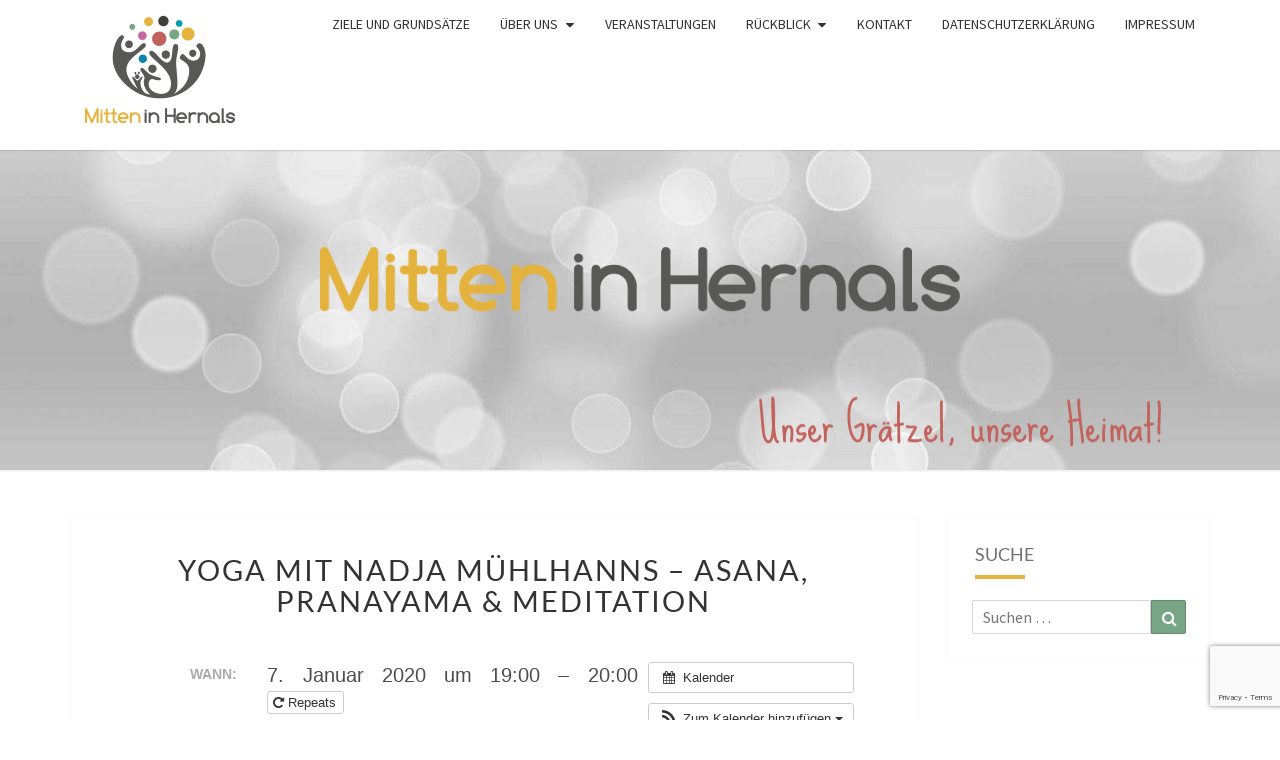

--- FILE ---
content_type: text/html; charset=UTF-8
request_url: https://www.mitteninhernals.at/Veranstaltung/yoga-mit-nadja-muehlhanns-asana-pranayama-meditation-3/
body_size: 8086
content:
<!DOCTYPE html> <!--[if IE 8]><html id="ie8" dir="ltr" lang="de" prefix="og: https://ogp.me/ns#"> <![endif]--> <!--[if !(IE 8) ]><!--><html dir="ltr" lang="de" prefix="og: https://ogp.me/ns#"> <!--<![endif]--><head><meta charset="UTF-8" /><meta name="viewport" content="width=device-width" /><link rel="profile" href="http://gmpg.org/xfn/11" /><link rel="pingback" href="https://www.mitteninhernals.at/xmlrpc.php" /><link media="all" href="https://www.mitteninhernals.at/wp-content/cache/autoptimize/css/autoptimize_c67113941ad1b77c5328cce4292253f6.css" rel="stylesheet"><title>YOGA mit Nadja Mühlhanns – Asana, Pranayama &amp; Meditation | Mitten in Hernals</title><meta name="robots" content="max-image-preview:large" /><meta name="author" content="Karl Herma"/><link rel="canonical" href="https://www.mitteninhernals.at/Veranstaltung/yoga-mit-nadja-muehlhanns-asana-pranayama-meditation-3/" /><meta name="generator" content="All in One SEO (AIOSEO) 4.9.3" /><meta property="og:locale" content="de_DE" /><meta property="og:site_name" content="Mitten in Hernals" /><meta property="og:type" content="article" /><meta property="og:title" content="YOGA mit Nadja Mühlhanns – Asana, Pranayama &amp; Meditation | Mitten in Hernals" /><meta property="og:url" content="https://www.mitteninhernals.at/Veranstaltung/yoga-mit-nadja-muehlhanns-asana-pranayama-meditation-3/" /><meta property="og:image" content="https://www.mitteninhernals.at/wp-content/uploads/2017/10/Logo_MitteninHernals_facebook.jpg" /><meta property="og:image:secure_url" content="https://www.mitteninhernals.at/wp-content/uploads/2017/10/Logo_MitteninHernals_facebook.jpg" /><meta property="og:image:width" content="1200" /><meta property="og:image:height" content="630" /><meta property="article:published_time" content="2019-12-18T12:46:47+00:00" /><meta property="article:modified_time" content="2023-05-02T19:11:36+00:00" /><meta name="twitter:card" content="summary" /><meta name="twitter:title" content="YOGA mit Nadja Mühlhanns – Asana, Pranayama &amp; Meditation | Mitten in Hernals" /><meta name="twitter:image" content="https://www.mitteninhernals.at/wp-content/uploads/2017/10/Logo_MitteninHernals_facebook.jpg" /> <script type="application/ld+json" class="aioseo-schema">{"@context":"https:\/\/schema.org","@graph":[{"@type":"BreadcrumbList","@id":"https:\/\/www.mitteninhernals.at\/Veranstaltung\/yoga-mit-nadja-muehlhanns-asana-pranayama-meditation-3\/#breadcrumblist","itemListElement":[{"@type":"ListItem","@id":"https:\/\/www.mitteninhernals.at#listItem","position":1,"name":"Home","item":"https:\/\/www.mitteninhernals.at","nextItem":{"@type":"ListItem","@id":"https:\/\/www.mitteninhernals.at\/Veranstaltung\/#listItem","name":"Veranstaltungen"}},{"@type":"ListItem","@id":"https:\/\/www.mitteninhernals.at\/Veranstaltung\/#listItem","position":2,"name":"Veranstaltungen","item":"https:\/\/www.mitteninhernals.at\/Veranstaltung\/","nextItem":{"@type":"ListItem","@id":"https:\/\/www.mitteninhernals.at\/Veranstaltung\/yoga-mit-nadja-muehlhanns-asana-pranayama-meditation-3\/#listItem","name":"YOGA mit Nadja M\u00fchlhanns \u2013 Asana, Pranayama &#038; Meditation"},"previousItem":{"@type":"ListItem","@id":"https:\/\/www.mitteninhernals.at#listItem","name":"Home"}},{"@type":"ListItem","@id":"https:\/\/www.mitteninhernals.at\/Veranstaltung\/yoga-mit-nadja-muehlhanns-asana-pranayama-meditation-3\/#listItem","position":3,"name":"YOGA mit Nadja M\u00fchlhanns \u2013 Asana, Pranayama &#038; Meditation","previousItem":{"@type":"ListItem","@id":"https:\/\/www.mitteninhernals.at\/Veranstaltung\/#listItem","name":"Veranstaltungen"}}]},{"@type":"Organization","@id":"https:\/\/www.mitteninhernals.at\/#organization","name":"Mitten in Hernals","url":"https:\/\/www.mitteninhernals.at\/"},{"@type":"Person","@id":"https:\/\/www.mitteninhernals.at\/author\/karl\/#author","url":"https:\/\/www.mitteninhernals.at\/author\/karl\/","name":"Karl Herma","image":{"@type":"ImageObject","@id":"https:\/\/www.mitteninhernals.at\/Veranstaltung\/yoga-mit-nadja-muehlhanns-asana-pranayama-meditation-3\/#authorImage","url":"https:\/\/secure.gravatar.com\/avatar\/66d24484bafb487e486a56ac31192a0da4658c73d5cfa4e663998816dafdec43?s=96&d=mm&r=g","width":96,"height":96,"caption":"Karl Herma"}},{"@type":"WebPage","@id":"https:\/\/www.mitteninhernals.at\/Veranstaltung\/yoga-mit-nadja-muehlhanns-asana-pranayama-meditation-3\/#webpage","url":"https:\/\/www.mitteninhernals.at\/Veranstaltung\/yoga-mit-nadja-muehlhanns-asana-pranayama-meditation-3\/","name":"YOGA mit Nadja M\u00fchlhanns \u2013 Asana, Pranayama & Meditation | Mitten in Hernals","inLanguage":"de-DE","isPartOf":{"@id":"https:\/\/www.mitteninhernals.at\/#website"},"breadcrumb":{"@id":"https:\/\/www.mitteninhernals.at\/Veranstaltung\/yoga-mit-nadja-muehlhanns-asana-pranayama-meditation-3\/#breadcrumblist"},"author":{"@id":"https:\/\/www.mitteninhernals.at\/author\/karl\/#author"},"creator":{"@id":"https:\/\/www.mitteninhernals.at\/author\/karl\/#author"},"datePublished":"2019-12-18T13:46:47+01:00","dateModified":"2023-05-02T21:11:36+02:00"},{"@type":"WebSite","@id":"https:\/\/www.mitteninhernals.at\/#website","url":"https:\/\/www.mitteninhernals.at\/","name":"Mitten in Hernals","inLanguage":"de-DE","publisher":{"@id":"https:\/\/www.mitteninhernals.at\/#organization"}}]}</script> <link rel='dns-prefetch' href='//www.googletagmanager.com' /><link rel="alternate" type="application/rss+xml" title="Mitten in Hernals &raquo; Feed" href="https://www.mitteninhernals.at/feed/" /><link rel="alternate" type="application/rss+xml" title="Mitten in Hernals &raquo; Kommentar-Feed" href="https://www.mitteninhernals.at/comments/feed/" /><link rel='stylesheet' id='nisarg-google-fonts-css' href='https://www.mitteninhernals.at/wp-content/cache/autoptimize/css/autoptimize_single_53a1540e6b13b22c135a22da7d7603fa.css?ver=1661085028' type='text/css' media='all' /> <script type="text/javascript" src="https://www.mitteninhernals.at/?ai1ec_render_js=event.js&amp;is_backend=false&amp;ver=3.0.0" id="ai1ec_requirejs-js"></script> <script type="text/javascript" src="https://www.mitteninhernals.at/wp-includes/js/jquery/jquery.min.js?ver=3.7.1" id="jquery-core-js"></script> <script type="text/javascript" id="responsive-lightbox-sanitizer-js-before">window.RLG = window.RLG || {}; window.RLG.sanitizeAllowedHosts = ["youtube.com","www.youtube.com","youtu.be","vimeo.com","player.vimeo.com"];</script> <script type="text/javascript" id="responsive-lightbox-js-before">var rlArgs = {"script":"swipebox","selector":"lightbox","customEvents":"","activeGalleries":true,"animation":true,"hideCloseButtonOnMobile":false,"removeBarsOnMobile":false,"hideBars":true,"hideBarsDelay":5000,"videoMaxWidth":1080,"useSVG":true,"loopAtEnd":false,"woocommerce_gallery":false,"ajaxurl":"https:\/\/www.mitteninhernals.at\/wp-admin\/admin-ajax.php","nonce":"31affa9411","preview":false,"postId":2475,"scriptExtension":false};</script> <!--[if lt IE 9]> <script type="text/javascript" src="https://www.mitteninhernals.at/wp-content/themes/nisarg/js/html5shiv.js?ver=3.7.3" id="html5shiv-js"></script> <![endif]-->  <script type="text/javascript" src="https://www.googletagmanager.com/gtag/js?id=GT-5DH8WSV" id="google_gtagjs-js" async></script> <script type="text/javascript" id="google_gtagjs-js-after">window.dataLayer = window.dataLayer || [];function gtag(){dataLayer.push(arguments);}
gtag("set","linker",{"domains":["www.mitteninhernals.at"]});
gtag("js", new Date());
gtag("set", "developer_id.dZTNiMT", true);
gtag("config", "GT-5DH8WSV");</script> <link rel="https://api.w.org/" href="https://www.mitteninhernals.at/wp-json/" /><link rel="EditURI" type="application/rsd+xml" title="RSD" href="https://www.mitteninhernals.at/xmlrpc.php?rsd" /><link rel='shortlink' href='https://www.mitteninhernals.at/?p=2475' /><link rel="alternate" title="oEmbed (JSON)" type="application/json+oembed" href="https://www.mitteninhernals.at/wp-json/oembed/1.0/embed?url=https%3A%2F%2Fwww.mitteninhernals.at%2FVeranstaltung%2Fyoga-mit-nadja-muehlhanns-asana-pranayama-meditation-3%2F" /><link rel="alternate" title="oEmbed (XML)" type="text/xml+oembed" href="https://www.mitteninhernals.at/wp-json/oembed/1.0/embed?url=https%3A%2F%2Fwww.mitteninhernals.at%2FVeranstaltung%2Fyoga-mit-nadja-muehlhanns-asana-pranayama-meditation-3%2F&#038;format=xml" /><meta property="og:url" content="https://www.mitteninhernals.at/Veranstaltung/yoga-mit-nadja-muehlhanns-asana-pranayama-meditation-3/" /><meta property="og:title" content="YOGA mit Nadja Mühlhanns – Asana, Pranayama &amp; Meditation (2020-01-07)" /><meta property="og:type" content="article" /><meta property="og:description" content="Nadja Mühlhanns hat ihre Yoga-Ausbildungen in Indien absolviert und bietet nun regelmäßig Yoga-Abende gegen eine kleine Spende für ein Hilfsprojekt in Indien an." /><meta property="og:image" content="" /><meta name="twitter:card" content="summary" /><meta name="twitter:title" content="YOGA mit Nadja Mühlhanns – Asana, Pranayama &amp; Meditation (2020-01-07)" /><meta name="twitter:description" content="Nadja Mühlhanns hat ihre Yoga-Ausbildungen in Indien absolviert und bietet nun regelmäßig Yoga-Abende gegen eine kleine Spende für ein Hilfsprojekt in Indien an." /><meta name="twitter:image" content="" /><meta name="generator" content="Site Kit by Google 1.170.0" /><style type="text/css" id="nisarg-header-css">.site-header {
				background: url(https://www.mitteninhernals.at/wp-content/uploads/2017/10/cropped-cropped-cropped-Blasenhintergrund_web-2.jpeg) no-repeat scroll top;
				background-size: cover;
			}
			@media (min-width: 320px) and (max-width: 359px ) {
				.site-header {
					height: 80px;
				}
			}
			@media (min-width: 360px) and (max-width: 767px ) {
				.site-header {
					height: 90px;
				}
			}
			@media (min-width: 768px) and (max-width: 979px ) {
				.site-header {
					height: 192px;
				}
			}
			@media (min-width: 980px) and (max-width: 1279px ){
				.site-header {
					height: 245px;
				}
			}
			@media (min-width: 1280px) and (max-width: 1365px ){
				.site-header {
					height: 320px;
				}
			}
			@media (min-width: 1366px) and (max-width: 1439px ){
				.site-header {
					height: 341px;
				}
			}
			@media (min-width: 1440px) and (max-width: 1599px ) {
				.site-header {
					height: 360px;
				}
			}
			@media (min-width: 1600px) and (max-width: 1919px ) {
				.site-header {
					height: 400px;
				}
			}
			@media (min-width: 1920px) and (max-width: 2559px ) {
				.site-header {
					height: 480px;
				}
			}
			@media (min-width: 2560px)  and (max-width: 2879px ) {
				.site-header {
					height: 640px;
				}
			}
			@media (min-width: 2880px) {
				.site-header {
					height: 720px;
				}
			}
			.site-header{
				-webkit-box-shadow: 0px 0px 2px 1px rgba(182,182,182,0.3);
		    	-moz-box-shadow: 0px 0px 2px 1px rgba(182,182,182,0.3);
		    	-o-box-shadow: 0px 0px 2px 1px rgba(182,182,182,0.3);
		    	box-shadow: 0px 0px 2px 1px rgba(182,182,182,0.3);
			}
					.site-title,
			.site-description,
			.dark .site-title,
			.dark .site-description {
				color: #fff;
			}
			.site-title::after{
				background: #fff;
				content:"";
			}</style><link rel="icon" href="https://www.mitteninhernals.at/wp-content/uploads/2017/10/cropped-Logo_MitteninHernals_png_quadrat-1-32x32.png" sizes="32x32" /><link rel="icon" href="https://www.mitteninhernals.at/wp-content/uploads/2017/10/cropped-Logo_MitteninHernals_png_quadrat-1-192x192.png" sizes="192x192" /><link rel="apple-touch-icon" href="https://www.mitteninhernals.at/wp-content/uploads/2017/10/cropped-Logo_MitteninHernals_png_quadrat-1-180x180.png" /><meta name="msapplication-TileImage" content="https://www.mitteninhernals.at/wp-content/uploads/2017/10/cropped-Logo_MitteninHernals_png_quadrat-1-270x270.png" /></head><body class="wp-singular ai1ec_event-template-default single single-ai1ec_event postid-2475 wp-embed-responsive wp-theme-nisarg wp-child-theme-nisarg-child"><div id="page" class="hfeed site"><header id="masthead"  role="banner"><nav id="site-navigation" class="main-navigation navbar-fixed-top navbar-left" role="navigation"><div class="container" id="navigation_menu"><div class="navbar-header"> <button type="button" class="menu-toggle" data-toggle="collapse" data-target=".navbar-ex1-collapse"> <span class="sr-only">Toggle navigation</span> <span class="icon-bar"></span> <span class="icon-bar"></span> <span class="icon-bar"></span> </button> <a class="navbar-brand" href="https://www.mitteninhernals.at/"><noscript><img class="logo" src="https://www.mitteninhernals.at/wp-content/themes/nisarg-child/images/logo.png" alt="Logo Mitten in Hernals"></noscript><img class="lazyload logo" src='data:image/svg+xml,%3Csvg%20xmlns=%22http://www.w3.org/2000/svg%22%20viewBox=%220%200%20210%20140%22%3E%3C/svg%3E' data-src="https://www.mitteninhernals.at/wp-content/themes/nisarg-child/images/logo.png" alt="Logo Mitten in Hernals"></a></div><div class="collapse navbar-collapse navbar-ex1-collapse"><ul id="menu-hauptmenue" class="primary-menu"><li id="menu-item-150" class="menu-item menu-item-type-post_type menu-item-object-page menu-item-150"><a href="https://www.mitteninhernals.at/ziele-und-grundsaetze/">Ziele und Grundsätze</a></li><li id="menu-item-146" class="menu-item menu-item-type-custom menu-item-object-custom menu-item-has-children menu-item-146"><a href="#">Über uns</a><ul class="sub-menu"><li id="menu-item-314" class="menu-item menu-item-type-post_type menu-item-object-page menu-item-314"><a href="https://www.mitteninhernals.at/unser-graetzeltreff/">Unser Grätzeltreff</a></li><li id="menu-item-1719" class="menu-item menu-item-type-post_type menu-item-object-page menu-item-1719"><a href="https://www.mitteninhernals.at/unser-vorstand/">Vereinsvorstand</a></li><li id="menu-item-201" class="menu-item menu-item-type-post_type menu-item-object-page menu-item-201"><a href="https://www.mitteninhernals.at/beitrittsformulare/">Beitrittsformulare</a></li><li id="menu-item-147" class="menu-item menu-item-type-post_type menu-item-object-page menu-item-147"><a href="https://www.mitteninhernals.at/vereinsstatuten/">Vereinsstatuten</a></li><li id="menu-item-492" class="menu-item menu-item-type-custom menu-item-object-custom menu-item-has-children menu-item-492"><a href="http://#">Medienberichte</a><ul class="sub-menu"><li id="menu-item-1714" class="menu-item menu-item-type-custom menu-item-object-custom menu-item-has-children menu-item-1714"><a href="http://#">Jahr 2017</a><ul class="sub-menu"><li id="menu-item-1131" class="menu-item menu-item-type-custom menu-item-object-custom menu-item-has-children menu-item-1131"><a href="http://#">Oktober 2017</a><ul class="sub-menu"><li id="menu-item-1132" class="menu-item menu-item-type-post_type menu-item-object-page menu-item-1132"><a href="https://www.mitteninhernals.at/pressestimmen-zum-start-von-mitten-in-hernals-im-oktober-2017/">Start<br class="clear" />Oktober 2017</a></li></ul></li><li id="menu-item-500" class="menu-item menu-item-type-custom menu-item-object-custom menu-item-home menu-item-has-children menu-item-500"><a href="https://www.mitteninhernals.at/#">November 2017</a><ul class="sub-menu"><li id="menu-item-611" class="menu-item menu-item-type-post_type menu-item-object-page menu-item-611"><a href="https://www.mitteninhernals.at/medienberichte-zur-gruendung-von-mitten-in-hernals/">Medienberichte zur Gründung</a></li><li id="menu-item-501" class="menu-item menu-item-type-post_type menu-item-object-page menu-item-501"><a href="https://www.mitteninhernals.at/gruendungstreffen-wiener-bezirksblatt-201711/">Gründungstreffen <br class="clear" />So 19.11.2017</a></li></ul></li></ul></li><li id="menu-item-1715" class="menu-item menu-item-type-custom menu-item-object-custom menu-item-has-children menu-item-1715"><a href="http://#">Jahr 2018</a><ul class="sub-menu"><li id="menu-item-493" class="menu-item menu-item-type-custom menu-item-object-custom menu-item-home menu-item-has-children menu-item-493"><a href="https://www.mitteninhernals.at/#">Februar 2018</a><ul class="sub-menu"><li id="menu-item-494" class="menu-item menu-item-type-post_type menu-item-object-page menu-item-494"><a href="https://www.mitteninhernals.at/wiener-bezirkszeitung-ausgabe-06-vom-8-februar-2018/">Wiener Bezirkszeitung <br class="clear" />Do 8.2.2018</a></li></ul></li><li id="menu-item-729" class="menu-item menu-item-type-custom menu-item-object-custom menu-item-home menu-item-has-children menu-item-729"><a href="https://www.mitteninhernals.at/#">Mai 2018</a><ul class="sub-menu"><li id="menu-item-871" class="menu-item menu-item-type-post_type menu-item-object-page menu-item-871"><a href="https://www.mitteninhernals.at/ankuendigung-des-erzaehlcafes-in-der-bezirkszeitung-ausgabe-19-mai-2018/">Ankündigung<br class="clear" />Erzählcafes<br class="clear" />Bezirkszeitung</a></li><li id="menu-item-879" class="menu-item menu-item-type-post_type menu-item-object-page menu-item-879"><a href="https://www.mitteninhernals.at/ankuendigung-waff-und-erzaehlcafe-in-mein-hernals/">WAFF<br class="clear" />Erzählcafe<br class="clear" />Mein Hernals</a></li><li id="menu-item-743" class="menu-item menu-item-type-post_type menu-item-object-page menu-item-743"><a href="https://www.mitteninhernals.at/bericht-ueber-das-erzaehlcafe-und-die-waff-berufsberatung-in-mein-hernals/">Erzählcafe<br class="clear" />WAFF Berufsberatung<br class="clear" />in &#8222;Mein Hernals&#8220;<br class="clear" />Di 1.5.2018</a></li><li id="menu-item-737" class="menu-item menu-item-type-post_type menu-item-object-page menu-item-737"><a href="https://www.mitteninhernals.at/bericht-ueber-das-erzaehlcafe-in-mein-bezirk/">Mein Bezirk<br class="clear" />Erzählcafe<br class="clear" />Fr 11.5.2018</a></li></ul></li><li id="menu-item-985" class="menu-item menu-item-type-custom menu-item-object-custom menu-item-home menu-item-has-children menu-item-985"><a href="https://www.mitteninhernals.at/#">Juli 2018</a><ul class="sub-menu"><li id="menu-item-986" class="menu-item menu-item-type-post_type menu-item-object-page menu-item-986"><a href="https://www.mitteninhernals.at/wiener-bezirkszeitung-leitartikel/">bz Leitartikel<br class="clear" />Mi 11.7.2018</a></li></ul></li><li id="menu-item-1074" class="menu-item menu-item-type-custom menu-item-object-custom menu-item-has-children menu-item-1074"><a href="http://#">September 2018</a><ul class="sub-menu"><li id="menu-item-1076" class="menu-item menu-item-type-post_type menu-item-object-page menu-item-1076"><a href="https://www.mitteninhernals.at/pressestimmen-ueber-unsere-geschichte-erzaehlcafes/">Geschichte-Erzählcafé<br class="clear" />Mo 24.9.2018</a></li><li id="menu-item-1098" class="menu-item menu-item-type-post_type menu-item-object-page menu-item-1098"><a href="https://www.mitteninhernals.at/1-platz-wiener-gesundheitspreis-verliehen-durch-wiener-gesundheitsfoerderung/">1.Platz<br class="clear"/ >Wiener<br class="clear"/ > Gesundheitspreis<br class="clear"/ >Mi 26.9.2018</a></li></ul></li><li id="menu-item-1097" class="menu-item menu-item-type-custom menu-item-object-custom menu-item-has-children menu-item-1097"><a href="http://#">Oktober 2018</a><ul class="sub-menu"><li id="menu-item-1206" class="menu-item menu-item-type-post_type menu-item-object-page menu-item-1206"><a href="https://www.mitteninhernals.at/bericht-zur-1-hernalser-gesundheits-und-sozialmesse-in-der-bezirkszeitung/">Gesundheits- und<br class="clear"/ >Sozialmesse<br class="clear"/ >Mi 17.10.2018</a></li></ul></li><li id="menu-item-1259" class="menu-item menu-item-type-custom menu-item-object-custom menu-item-has-children menu-item-1259"><a href="http://#">November 2018</a><ul class="sub-menu"><li id="menu-item-1274" class="menu-item menu-item-type-post_type menu-item-object-page menu-item-1274"><a href="https://www.mitteninhernals.at/bericht-zum-wiener-gesundheitspreis-1-platz-in-der-zeitung-gesunde-stadt/">Wiener Gesundheitspreis<br class="clear"/ >in &#8222;Gesunde Stadt&#8220;<br class="clear"/ >Do 1.11.2018</a></li><li id="menu-item-1288" class="menu-item menu-item-type-post_type menu-item-object-page menu-item-has-children menu-item-1288"><a href="https://www.mitteninhernals.at/medienberichte-zum-laternenumzug-am-donnerstag-8-11-2018/">Laternenumzug<br class="clear"/ >Do 8.11.2018</a><ul class="sub-menu"><li id="menu-item-1432" class="menu-item menu-item-type-post_type menu-item-object-page menu-item-1432"><a href="https://www.mitteninhernals.at/medienberichte-zur-feier-ein-jahr-mitten-in-hernals/">Ein Jahr<br class="clear"/ >Mitten in Hernals<br class="clear"/ >So 18.11.2018</a></li><li id="menu-item-1455" class="menu-item menu-item-type-custom menu-item-object-custom menu-item-has-children menu-item-1455"><a href="http://#">Dezember 2018</a><ul class="sub-menu"><li id="menu-item-1456" class="menu-item menu-item-type-post_type menu-item-object-page menu-item-1456"><a href="https://www.mitteninhernals.at/gratulation-zum-wiener-gesundheitspreis-durch-bezirksvorsteherin-dr-ilse-pfeffer/">Gratulation<br class="clear" />Gesundheitspreis<br class="clear" />Mo 3.12.2018</a></li></ul></li></ul></li><li id="menu-item-1366" class="menu-item menu-item-type-post_type menu-item-object-page menu-item-1366"><a href="https://www.mitteninhernals.at/graetzelberatung-zu-arbeit-beruf-und-weiterbildung-2/">WAFF<br class="clear"/ >Di 20.11.2018</a></li></ul></li></ul></li><li id="menu-item-1716" class="menu-item menu-item-type-custom menu-item-object-custom menu-item-has-children menu-item-1716"><a href="http://#">Jahr 2019</a><ul class="sub-menu"><li id="menu-item-1705" class="menu-item menu-item-type-custom menu-item-object-custom menu-item-has-children menu-item-1705"><a href="http://#">Februar 2019</a><ul class="sub-menu"><li id="menu-item-1706" class="menu-item menu-item-type-post_type menu-item-object-page menu-item-1706"><a href="https://www.mitteninhernals.at/ueberblick-berichtet-im-bezirksblatt/">Bezirksblatt<br class="clear" />Di 5.2.2019</a></li><li id="menu-item-1713" class="menu-item menu-item-type-post_type menu-item-object-page menu-item-1713"><a href="https://www.mitteninhernals.at/bericht-in-der-bezirkszeitung-6-2-2019/">Bezirkszeitung<br class="clear" />Mi 6.2.2019</a></li></ul></li><li id="menu-item-1870" class="menu-item menu-item-type-custom menu-item-object-custom menu-item-has-children menu-item-1870"><a href="http://#">März 2019</a><ul class="sub-menu"><li id="menu-item-1869" class="menu-item menu-item-type-post_type menu-item-object-page menu-item-1869"><a href="https://www.mitteninhernals.at/bericht-ueber-die-hebammensprechstunde-mit-regina-zsivkovits-im-bezirksblatt/">BZ Hebammen<br class="clear" />Sprechstunde<br class="clear" />Do 14.3.2019</a></li></ul></li></ul></li></ul></li></ul></li><li id="menu-item-27" class="menu-item menu-item-type-post_type menu-item-object-page menu-item-home menu-item-27"><a href="https://www.mitteninhernals.at/">Veranstaltungen</a></li><li id="menu-item-2606" class="menu-item menu-item-type-custom menu-item-object-custom menu-item-has-children menu-item-2606"><a href="#">Rückblick</a><ul class="sub-menu"><li id="menu-item-2620" class="menu-item menu-item-type-post_type menu-item-object-page menu-item-2620"><a href="https://www.mitteninhernals.at/rueckblick-2017/">Rückblick 2017</a></li><li id="menu-item-2619" class="menu-item menu-item-type-post_type menu-item-object-page menu-item-2619"><a href="https://www.mitteninhernals.at/rueckblick-2018/">Rückblick 2018</a></li><li id="menu-item-2618" class="menu-item menu-item-type-post_type menu-item-object-page menu-item-2618"><a href="https://www.mitteninhernals.at/rueckblick-2019/">Rückblick 2019</a></li><li id="menu-item-2617" class="menu-item menu-item-type-post_type menu-item-object-page menu-item-2617"><a href="https://www.mitteninhernals.at/rueckblick-2020/">Rückblick 2020</a></li><li id="menu-item-2949" class="menu-item menu-item-type-post_type menu-item-object-page menu-item-2949"><a href="https://www.mitteninhernals.at/rueckblick-2021/">Rückblick 2021</a></li><li id="menu-item-3143" class="menu-item menu-item-type-post_type menu-item-object-page menu-item-3143"><a href="https://www.mitteninhernals.at/rueckblick-2022/">Rückblick 2022</a></li><li id="menu-item-3440" class="menu-item menu-item-type-post_type menu-item-object-page menu-item-3440"><a href="https://www.mitteninhernals.at/rueckblick-2023/">Rückblick 2023</a></li><li id="menu-item-3989" class="menu-item menu-item-type-post_type menu-item-object-page menu-item-3989"><a href="https://www.mitteninhernals.at/rueckblick-2024/">Rückblick 2024</a></li><li id="menu-item-4587" class="menu-item menu-item-type-post_type menu-item-object-page menu-item-4587"><a href="https://www.mitteninhernals.at/rueckblick-2025/">Rückblick 2025</a></li><li id="menu-item-5168" class="menu-item menu-item-type-post_type menu-item-object-page menu-item-5168"><a href="https://www.mitteninhernals.at/rueckblick-2026/">Rückblick 2026</a></li></ul></li><li id="menu-item-32" class="menu-item menu-item-type-post_type menu-item-object-page menu-item-32"><a href="https://www.mitteninhernals.at/kontakt/">Kontakt</a></li><li id="menu-item-764" class="menu-item menu-item-type-post_type menu-item-object-page menu-item-privacy-policy menu-item-764"><a rel="privacy-policy" href="https://www.mitteninhernals.at/datenschutzerklaerung/">Datenschutzerklärung</a></li><li id="menu-item-26" class="menu-item menu-item-type-post_type menu-item-object-page menu-item-26"><a href="https://www.mitteninhernals.at/impressum/">Impressum</a></li></ul></div></div></nav><div id="cc_spacer"></div><div class="site-header"><div class="site-branding"><h1 class="site-title"><noscript><img class="schriftzug img-fluid" src="https://www.mitteninhernals.at/wp-content/themes/nisarg-child/images/MIH.png" alt="Mitten in Hernals"></noscript><img class="lazyload schriftzug img-fluid" src='data:image/svg+xml,%3Csvg%20xmlns=%22http://www.w3.org/2000/svg%22%20viewBox=%220%200%20210%20140%22%3E%3C/svg%3E' data-src="https://www.mitteninhernals.at/wp-content/themes/nisarg-child/images/MIH.png" alt="Mitten in Hernals"></h1><h2 class="site-description"><noscript><img class="claim" src="https://www.mitteninhernals.at/wp-content/themes/nisarg-child/images/claim.png" alt="Unser Grätzel, unsere Heimat!"></noscript><img class="lazyload claim" src='data:image/svg+xml,%3Csvg%20xmlns=%22http://www.w3.org/2000/svg%22%20viewBox=%220%200%20210%20140%22%3E%3C/svg%3E' data-src="https://www.mitteninhernals.at/wp-content/themes/nisarg-child/images/claim.png" alt="Unser Grätzel, unsere Heimat!"></h2></div></div></header><div id="content" class="site-content"><div class="container"><div class="row"><div id="primary" class="col-md-9 content-area"><main id="main" role="main"><article id="post-2475"  class="post-content post-2475 ai1ec_event type-ai1ec_event status-publish hentry"><header class="entry-header"> <span class="screen-reader-text">YOGA mit Nadja Mühlhanns – Asana, Pranayama &#038; Meditation</span><h1 class="entry-title">YOGA mit Nadja Mühlhanns – Asana, Pranayama &#038; Meditation</h1></header><div class="entry-content"><div class="timely ai1ec-single-event
 ai1ec-event-id-2475
 ai1ec-event-instance-id-700
 "> <a id="ai1ec-event"></a><div class="ai1ec-actions"><div class="ai1ec-btn-group-vertical ai1ec-clearfix"> <a class="ai1ec-calendar-link ai1ec-btn ai1ec-btn-default ai1ec-btn-sm
 ai1ec-tooltip-trigger "
 href="https://www.mitteninhernals.at/?ai1ec=" 
 data-placement="left"
 title="Alle Veranstaltungen anzeigen"> <i class="ai1ec-fa ai1ec-fa-calendar ai1ec-fa-fw"></i> <span class="ai1ec-hidden-xs">Kalender</span> </a></div><div class="ai1ec-btn-group-vertical ai1ec-clearfix"><div class="ai1ec-subscribe-dropdown ai1ec-dropdown ai1ec-btn
 ai1ec-btn-default ai1ec-btn-sm"> <span role="button" class="ai1ec-dropdown-toggle ai1ec-subscribe"
 data-toggle="ai1ec-dropdown"> <i class="ai1ec-fa ai1ec-icon-rss ai1ec-fa-lg ai1ec-fa-fw"></i> <span class="ai1ec-hidden-xs"> Zum Kalender hinzufügen <span class="ai1ec-caret"></span> </span> </span><ul class="ai1ec-dropdown-menu ai1ec-pull-right" role="menu"><li> <a class="ai1ec-tooltip-trigger ai1ec-tooltip-auto" target="_blank"
 data-placement="left" title="Kopiere diese URL für deinen eigenen Timely-Kalender, oder klicke darauf, um ihn deinem Rich-Text-Kalender hinzuzufügen."
 href="http&#x3A;&#x2F;&#x2F;www.mitteninhernals.at&#x2F;&#x3F;plugin&#x3D;all-in-one-event-calendar&amp;controller&#x3D;ai1ec_exporter_controller&amp;action&#x3D;export_events&amp;ai1ec_post_ids&#x3D;2475"> <i class="ai1ec-fa ai1ec-fa-lg ai1ec-fa-fw ai1ec-icon-timely"></i> Zu Timely-Kalender hinzufügen </a></li><li> <a class="ai1ec-tooltip-trigger ai1ec-tooltip-auto" target="_blank"
 data-placement="left" title="Diesen Kalender im eigenen Google Kalender abonnieren"
 href="https://www.google.com/calendar/render?cid=http&#x25;3A&#x25;2F&#x25;2Fwww.mitteninhernals.at&#x25;2F&#x25;3Fplugin&#x25;3Dall-in-one-event-calendar&#x25;26controller&#x25;3Dai1ec_exporter_controller&#x25;26action&#x25;3Dexport_events&#x25;26ai1ec_post_ids&#x25;3D2475&#x25;26no_html&#x25;3Dtrue&#x25;26&#x25;26"> <i class="ai1ec-fa ai1ec-icon-google ai1ec-fa-lg ai1ec-fa-fw"></i> Zu Google hinzufügen </a></li><li> <a class="ai1ec-tooltip-trigger ai1ec-tooltip-auto" target="_blank"
 data-placement="left" title="Diesen Kalender in MS Outlook abonnieren"
 href="webcal&#x3A;&#x2F;&#x2F;www.mitteninhernals.at&#x2F;&#x3F;plugin&#x3D;all-in-one-event-calendar&amp;controller&#x3D;ai1ec_exporter_controller&amp;action&#x3D;export_events&amp;ai1ec_post_ids&#x3D;2475&amp;no_html&#x3D;true"> <i class="ai1ec-fa ai1ec-icon-windows ai1ec-fa-lg ai1ec-fa-fw"></i> Zu Outlook hinzufügen </a></li><li> <a class="ai1ec-tooltip-trigger ai1ec-tooltip-auto" target="_blank"
 data-placement="left" title="Diesen Kalender im Apple-Kalender/iCal abonnieren"
 href="webcal&#x3A;&#x2F;&#x2F;www.mitteninhernals.at&#x2F;&#x3F;plugin&#x3D;all-in-one-event-calendar&amp;controller&#x3D;ai1ec_exporter_controller&amp;action&#x3D;export_events&amp;ai1ec_post_ids&#x3D;2475&amp;no_html&#x3D;true"> <i class="ai1ec-fa ai1ec-icon-apple ai1ec-fa-lg ai1ec-fa-fw"></i> Zu Apple-Kalender hinzufügen </a></li><li> <a class="ai1ec-tooltip-trigger ai1ec-tooltip-auto"
 data-placement="left" title="Diesen Kalender in einem anderen Nur-Text-Kalender abonnieren"
 href="http&#x3A;&#x2F;&#x2F;www.mitteninhernals.at&#x2F;&#x3F;plugin&#x3D;all-in-one-event-calendar&amp;controller&#x3D;ai1ec_exporter_controller&amp;action&#x3D;export_events&amp;ai1ec_post_ids&#x3D;2475&amp;no_html&#x3D;true"> <i class="ai1ec-fa ai1ec-icon-calendar ai1ec-fa-fw"></i> Einem anderen Kalender hinzufügen </a></li><li> <a class="ai1ec-tooltip-trigger ai1ec-tooltip-auto"
 data-placement="left" title=""
 href="http&#x3A;&#x2F;&#x2F;www.mitteninhernals.at&#x2F;&#x3F;plugin&#x3D;all-in-one-event-calendar&amp;controller&#x3D;ai1ec_exporter_controller&amp;action&#x3D;export_events&amp;ai1ec_post_ids&#x3D;2475&xml=true"> <i class="ai1ec-fa ai1ec-fa-file-text ai1ec-fa-lg ai1ec-fa-fw"></i> Als XML exportieren </a></li></ul></div></div></div><div class="ai1ec-event-details ai1ec-clearfix"><div class="ai1ec-time ai1ec-row"><div class="ai1ec-field-label ai1ec-col-sm-3">Wann:</div><div class="ai1ec-field-value ai1ec-col-sm-9 dt-duration"> 7. Januar 2020 um 19:00 – 20:00<div class="ai1ec-recurrence ai1ec-btn-group"> <button class="ai1ec-btn ai1ec-btn-default ai1ec-btn-xs
 ai1ec-tooltip-trigger ai1ec-disabled ai1ec-text-muted"
 data-html="true"
 title="7.&amp;nbsp&#x3B;Januar&amp;nbsp&#x3B;2020&#x0A;14.&amp;nbsp&#x3B;Januar&amp;nbsp&#x3B;2020&#x0A;21.&amp;nbsp&#x3B;Januar&amp;nbsp&#x3B;2020&#x0A;28.&amp;nbsp&#x3B;Januar&amp;nbsp&#x3B;2020&#x0A;4.&amp;nbsp&#x3B;Februar&amp;nbsp&#x3B;2020&#x0A;18.&amp;nbsp&#x3B;Februar&amp;nbsp&#x3B;2020&#x0A;3.&amp;nbsp&#x3B;M&#x00E4;rz&amp;nbsp&#x3B;2020"> <i class="ai1ec-fa ai1ec-fa-repeat"></i> Repeats </button></div></div><div class="ai1ec-hidden dt-start">2020-01-07T19:00:00+01:00</div><div class="ai1ec-hidden dt-end">2020-01-07T20:00:00+01:00</div></div><div class="ai1ec-location ai1ec-row"><div class="ai1ec-field-label ai1ec-col-sm-3">Wo:</div><div class="ai1ec-field-value ai1ec-col-sm-9 p-location"> Grätzeltreff Gschwandnergasse 59<br /></div></div><div class="ai1ec-cost ai1ec-row"><div class="ai1ec-field-label ai1ec-col-sm-3">Preis:</div><div class="ai1ec-field-value ai1ec-col-sm-9"> Kostenlos</div></div></div></div><p>Nadja Mühlhanns hat ihre Yoga-Ausbildungen in Indien absolviert und bietet nun regelmäßig Yoga-Abende gegen eine kleine Spende für ein Hilfsprojekt in Indien an.</p><footer class="timely ai1ec-event-footer"></footer></div><footer class="entry-footer"></footer></article></main></div><div id="secondary" class="col-md-3 sidebar widget-area" role="complementary"><aside id="search-2" class="widget widget_search"><h4 class="widget-title">Suche</h4><form role="search" method="get" class="search-form" action="https://www.mitteninhernals.at/"> <label> <span class="screen-reader-text">Suche nach:</span> <input type="search" class="search-field" placeholder="Suchen …" value="" name="s" title="Suche nach:" /> </label> <button type="submit" class="search-submit"><span class="screen-reader-text">Suchen</span></button></form></aside></div></div></div></div><footer id="colophon" class="site-footer" role="contentinfo"><div class="site-info"> &copy; 2026 <span class="sep"> | </span> Mit Stolz präsentiert von <a href=" https://de.wordpress.org/" >WordPress</a> <span class="sep"> | </span> Theme: <a href="https://wordpress.org/themes/nisarg/" rel="designer">Nisarg</a></div></footer></div> <script type="speculationrules">{"prefetch":[{"source":"document","where":{"and":[{"href_matches":"\/*"},{"not":{"href_matches":["\/wp-*.php","\/wp-admin\/*","\/wp-content\/uploads\/*","\/wp-content\/*","\/wp-content\/plugins\/*","\/wp-content\/themes\/nisarg-child\/*","\/wp-content\/themes\/nisarg\/*","\/*\\?(.+)"]}},{"not":{"selector_matches":"a[rel~=\"nofollow\"]"}},{"not":{"selector_matches":".no-prefetch, .no-prefetch a"}}]},"eagerness":"conservative"}]}</script> <noscript><style>.lazyload{display:none;}</style></noscript><script data-noptimize="1">window.lazySizesConfig=window.lazySizesConfig||{};window.lazySizesConfig.loadMode=1;</script><script async data-noptimize="1" src='https://www.mitteninhernals.at/wp-content/plugins/autoptimize/classes/external/js/lazysizes.min.js?ao_version=3.1.14'></script><script type="text/javascript" src="https://www.mitteninhernals.at/wp-includes/js/dist/hooks.min.js?ver=4d63a3d491d11ffd8ac6" id="wp-hooks-js"></script> <script type="text/javascript" src="https://www.mitteninhernals.at/wp-includes/js/dist/i18n.min.js?ver=5e580eb46a90c2b997e6" id="wp-i18n-js"></script> <script type="text/javascript" id="wp-i18n-js-after">wp.i18n.setLocaleData( { 'text direction\u0004ltr': [ 'ltr' ] } );</script> <script type="text/javascript" id="contact-form-7-js-translations">( function( domain, translations ) {
	var localeData = translations.locale_data[ domain ] || translations.locale_data.messages;
	localeData[""].domain = domain;
	wp.i18n.setLocaleData( localeData, domain );
} )( "contact-form-7", {"translation-revision-date":"2025-10-26 03:28:49+0000","generator":"GlotPress\/4.0.3","domain":"messages","locale_data":{"messages":{"":{"domain":"messages","plural-forms":"nplurals=2; plural=n != 1;","lang":"de"},"This contact form is placed in the wrong place.":["Dieses Kontaktformular wurde an der falschen Stelle platziert."],"Error:":["Fehler:"]}},"comment":{"reference":"includes\/js\/index.js"}} );</script> <script type="text/javascript" id="contact-form-7-js-before">var wpcf7 = {
    "api": {
        "root": "https:\/\/www.mitteninhernals.at\/wp-json\/",
        "namespace": "contact-form-7\/v1"
    }
};</script> <script type="text/javascript" id="nisarg-js-js-extra">var screenReaderText = {"expand":"Untermen\u00fc \u00f6ffnen","collapse":"Untermen\u00fc schlie\u00dfen"};</script> <script type="text/javascript" src="https://www.google.com/recaptcha/api.js?render=6LdU_aYpAAAAAINWJQ4PlTUTXg9F213x2Nv-9qjW&amp;ver=3.0" id="google-recaptcha-js"></script> <script type="text/javascript" src="https://www.mitteninhernals.at/wp-includes/js/dist/vendor/wp-polyfill.min.js?ver=3.15.0" id="wp-polyfill-js"></script> <script type="text/javascript" id="wpcf7-recaptcha-js-before">var wpcf7_recaptcha = {
    "sitekey": "6LdU_aYpAAAAAINWJQ4PlTUTXg9F213x2Nv-9qjW",
    "actions": {
        "homepage": "homepage",
        "contactform": "contactform"
    }
};</script> <script defer src="https://www.mitteninhernals.at/wp-content/cache/autoptimize/js/autoptimize_c49ba90c141fd3e90190cad6605353ec.js"></script></body></html>

--- FILE ---
content_type: text/html; charset=utf-8
request_url: https://www.google.com/recaptcha/api2/anchor?ar=1&k=6LdU_aYpAAAAAINWJQ4PlTUTXg9F213x2Nv-9qjW&co=aHR0cHM6Ly93d3cubWl0dGVuaW5oZXJuYWxzLmF0OjQ0Mw..&hl=en&v=PoyoqOPhxBO7pBk68S4YbpHZ&size=invisible&anchor-ms=20000&execute-ms=30000&cb=6zmf1zul1jcl
body_size: 48476
content:
<!DOCTYPE HTML><html dir="ltr" lang="en"><head><meta http-equiv="Content-Type" content="text/html; charset=UTF-8">
<meta http-equiv="X-UA-Compatible" content="IE=edge">
<title>reCAPTCHA</title>
<style type="text/css">
/* cyrillic-ext */
@font-face {
  font-family: 'Roboto';
  font-style: normal;
  font-weight: 400;
  font-stretch: 100%;
  src: url(//fonts.gstatic.com/s/roboto/v48/KFO7CnqEu92Fr1ME7kSn66aGLdTylUAMa3GUBHMdazTgWw.woff2) format('woff2');
  unicode-range: U+0460-052F, U+1C80-1C8A, U+20B4, U+2DE0-2DFF, U+A640-A69F, U+FE2E-FE2F;
}
/* cyrillic */
@font-face {
  font-family: 'Roboto';
  font-style: normal;
  font-weight: 400;
  font-stretch: 100%;
  src: url(//fonts.gstatic.com/s/roboto/v48/KFO7CnqEu92Fr1ME7kSn66aGLdTylUAMa3iUBHMdazTgWw.woff2) format('woff2');
  unicode-range: U+0301, U+0400-045F, U+0490-0491, U+04B0-04B1, U+2116;
}
/* greek-ext */
@font-face {
  font-family: 'Roboto';
  font-style: normal;
  font-weight: 400;
  font-stretch: 100%;
  src: url(//fonts.gstatic.com/s/roboto/v48/KFO7CnqEu92Fr1ME7kSn66aGLdTylUAMa3CUBHMdazTgWw.woff2) format('woff2');
  unicode-range: U+1F00-1FFF;
}
/* greek */
@font-face {
  font-family: 'Roboto';
  font-style: normal;
  font-weight: 400;
  font-stretch: 100%;
  src: url(//fonts.gstatic.com/s/roboto/v48/KFO7CnqEu92Fr1ME7kSn66aGLdTylUAMa3-UBHMdazTgWw.woff2) format('woff2');
  unicode-range: U+0370-0377, U+037A-037F, U+0384-038A, U+038C, U+038E-03A1, U+03A3-03FF;
}
/* math */
@font-face {
  font-family: 'Roboto';
  font-style: normal;
  font-weight: 400;
  font-stretch: 100%;
  src: url(//fonts.gstatic.com/s/roboto/v48/KFO7CnqEu92Fr1ME7kSn66aGLdTylUAMawCUBHMdazTgWw.woff2) format('woff2');
  unicode-range: U+0302-0303, U+0305, U+0307-0308, U+0310, U+0312, U+0315, U+031A, U+0326-0327, U+032C, U+032F-0330, U+0332-0333, U+0338, U+033A, U+0346, U+034D, U+0391-03A1, U+03A3-03A9, U+03B1-03C9, U+03D1, U+03D5-03D6, U+03F0-03F1, U+03F4-03F5, U+2016-2017, U+2034-2038, U+203C, U+2040, U+2043, U+2047, U+2050, U+2057, U+205F, U+2070-2071, U+2074-208E, U+2090-209C, U+20D0-20DC, U+20E1, U+20E5-20EF, U+2100-2112, U+2114-2115, U+2117-2121, U+2123-214F, U+2190, U+2192, U+2194-21AE, U+21B0-21E5, U+21F1-21F2, U+21F4-2211, U+2213-2214, U+2216-22FF, U+2308-230B, U+2310, U+2319, U+231C-2321, U+2336-237A, U+237C, U+2395, U+239B-23B7, U+23D0, U+23DC-23E1, U+2474-2475, U+25AF, U+25B3, U+25B7, U+25BD, U+25C1, U+25CA, U+25CC, U+25FB, U+266D-266F, U+27C0-27FF, U+2900-2AFF, U+2B0E-2B11, U+2B30-2B4C, U+2BFE, U+3030, U+FF5B, U+FF5D, U+1D400-1D7FF, U+1EE00-1EEFF;
}
/* symbols */
@font-face {
  font-family: 'Roboto';
  font-style: normal;
  font-weight: 400;
  font-stretch: 100%;
  src: url(//fonts.gstatic.com/s/roboto/v48/KFO7CnqEu92Fr1ME7kSn66aGLdTylUAMaxKUBHMdazTgWw.woff2) format('woff2');
  unicode-range: U+0001-000C, U+000E-001F, U+007F-009F, U+20DD-20E0, U+20E2-20E4, U+2150-218F, U+2190, U+2192, U+2194-2199, U+21AF, U+21E6-21F0, U+21F3, U+2218-2219, U+2299, U+22C4-22C6, U+2300-243F, U+2440-244A, U+2460-24FF, U+25A0-27BF, U+2800-28FF, U+2921-2922, U+2981, U+29BF, U+29EB, U+2B00-2BFF, U+4DC0-4DFF, U+FFF9-FFFB, U+10140-1018E, U+10190-1019C, U+101A0, U+101D0-101FD, U+102E0-102FB, U+10E60-10E7E, U+1D2C0-1D2D3, U+1D2E0-1D37F, U+1F000-1F0FF, U+1F100-1F1AD, U+1F1E6-1F1FF, U+1F30D-1F30F, U+1F315, U+1F31C, U+1F31E, U+1F320-1F32C, U+1F336, U+1F378, U+1F37D, U+1F382, U+1F393-1F39F, U+1F3A7-1F3A8, U+1F3AC-1F3AF, U+1F3C2, U+1F3C4-1F3C6, U+1F3CA-1F3CE, U+1F3D4-1F3E0, U+1F3ED, U+1F3F1-1F3F3, U+1F3F5-1F3F7, U+1F408, U+1F415, U+1F41F, U+1F426, U+1F43F, U+1F441-1F442, U+1F444, U+1F446-1F449, U+1F44C-1F44E, U+1F453, U+1F46A, U+1F47D, U+1F4A3, U+1F4B0, U+1F4B3, U+1F4B9, U+1F4BB, U+1F4BF, U+1F4C8-1F4CB, U+1F4D6, U+1F4DA, U+1F4DF, U+1F4E3-1F4E6, U+1F4EA-1F4ED, U+1F4F7, U+1F4F9-1F4FB, U+1F4FD-1F4FE, U+1F503, U+1F507-1F50B, U+1F50D, U+1F512-1F513, U+1F53E-1F54A, U+1F54F-1F5FA, U+1F610, U+1F650-1F67F, U+1F687, U+1F68D, U+1F691, U+1F694, U+1F698, U+1F6AD, U+1F6B2, U+1F6B9-1F6BA, U+1F6BC, U+1F6C6-1F6CF, U+1F6D3-1F6D7, U+1F6E0-1F6EA, U+1F6F0-1F6F3, U+1F6F7-1F6FC, U+1F700-1F7FF, U+1F800-1F80B, U+1F810-1F847, U+1F850-1F859, U+1F860-1F887, U+1F890-1F8AD, U+1F8B0-1F8BB, U+1F8C0-1F8C1, U+1F900-1F90B, U+1F93B, U+1F946, U+1F984, U+1F996, U+1F9E9, U+1FA00-1FA6F, U+1FA70-1FA7C, U+1FA80-1FA89, U+1FA8F-1FAC6, U+1FACE-1FADC, U+1FADF-1FAE9, U+1FAF0-1FAF8, U+1FB00-1FBFF;
}
/* vietnamese */
@font-face {
  font-family: 'Roboto';
  font-style: normal;
  font-weight: 400;
  font-stretch: 100%;
  src: url(//fonts.gstatic.com/s/roboto/v48/KFO7CnqEu92Fr1ME7kSn66aGLdTylUAMa3OUBHMdazTgWw.woff2) format('woff2');
  unicode-range: U+0102-0103, U+0110-0111, U+0128-0129, U+0168-0169, U+01A0-01A1, U+01AF-01B0, U+0300-0301, U+0303-0304, U+0308-0309, U+0323, U+0329, U+1EA0-1EF9, U+20AB;
}
/* latin-ext */
@font-face {
  font-family: 'Roboto';
  font-style: normal;
  font-weight: 400;
  font-stretch: 100%;
  src: url(//fonts.gstatic.com/s/roboto/v48/KFO7CnqEu92Fr1ME7kSn66aGLdTylUAMa3KUBHMdazTgWw.woff2) format('woff2');
  unicode-range: U+0100-02BA, U+02BD-02C5, U+02C7-02CC, U+02CE-02D7, U+02DD-02FF, U+0304, U+0308, U+0329, U+1D00-1DBF, U+1E00-1E9F, U+1EF2-1EFF, U+2020, U+20A0-20AB, U+20AD-20C0, U+2113, U+2C60-2C7F, U+A720-A7FF;
}
/* latin */
@font-face {
  font-family: 'Roboto';
  font-style: normal;
  font-weight: 400;
  font-stretch: 100%;
  src: url(//fonts.gstatic.com/s/roboto/v48/KFO7CnqEu92Fr1ME7kSn66aGLdTylUAMa3yUBHMdazQ.woff2) format('woff2');
  unicode-range: U+0000-00FF, U+0131, U+0152-0153, U+02BB-02BC, U+02C6, U+02DA, U+02DC, U+0304, U+0308, U+0329, U+2000-206F, U+20AC, U+2122, U+2191, U+2193, U+2212, U+2215, U+FEFF, U+FFFD;
}
/* cyrillic-ext */
@font-face {
  font-family: 'Roboto';
  font-style: normal;
  font-weight: 500;
  font-stretch: 100%;
  src: url(//fonts.gstatic.com/s/roboto/v48/KFO7CnqEu92Fr1ME7kSn66aGLdTylUAMa3GUBHMdazTgWw.woff2) format('woff2');
  unicode-range: U+0460-052F, U+1C80-1C8A, U+20B4, U+2DE0-2DFF, U+A640-A69F, U+FE2E-FE2F;
}
/* cyrillic */
@font-face {
  font-family: 'Roboto';
  font-style: normal;
  font-weight: 500;
  font-stretch: 100%;
  src: url(//fonts.gstatic.com/s/roboto/v48/KFO7CnqEu92Fr1ME7kSn66aGLdTylUAMa3iUBHMdazTgWw.woff2) format('woff2');
  unicode-range: U+0301, U+0400-045F, U+0490-0491, U+04B0-04B1, U+2116;
}
/* greek-ext */
@font-face {
  font-family: 'Roboto';
  font-style: normal;
  font-weight: 500;
  font-stretch: 100%;
  src: url(//fonts.gstatic.com/s/roboto/v48/KFO7CnqEu92Fr1ME7kSn66aGLdTylUAMa3CUBHMdazTgWw.woff2) format('woff2');
  unicode-range: U+1F00-1FFF;
}
/* greek */
@font-face {
  font-family: 'Roboto';
  font-style: normal;
  font-weight: 500;
  font-stretch: 100%;
  src: url(//fonts.gstatic.com/s/roboto/v48/KFO7CnqEu92Fr1ME7kSn66aGLdTylUAMa3-UBHMdazTgWw.woff2) format('woff2');
  unicode-range: U+0370-0377, U+037A-037F, U+0384-038A, U+038C, U+038E-03A1, U+03A3-03FF;
}
/* math */
@font-face {
  font-family: 'Roboto';
  font-style: normal;
  font-weight: 500;
  font-stretch: 100%;
  src: url(//fonts.gstatic.com/s/roboto/v48/KFO7CnqEu92Fr1ME7kSn66aGLdTylUAMawCUBHMdazTgWw.woff2) format('woff2');
  unicode-range: U+0302-0303, U+0305, U+0307-0308, U+0310, U+0312, U+0315, U+031A, U+0326-0327, U+032C, U+032F-0330, U+0332-0333, U+0338, U+033A, U+0346, U+034D, U+0391-03A1, U+03A3-03A9, U+03B1-03C9, U+03D1, U+03D5-03D6, U+03F0-03F1, U+03F4-03F5, U+2016-2017, U+2034-2038, U+203C, U+2040, U+2043, U+2047, U+2050, U+2057, U+205F, U+2070-2071, U+2074-208E, U+2090-209C, U+20D0-20DC, U+20E1, U+20E5-20EF, U+2100-2112, U+2114-2115, U+2117-2121, U+2123-214F, U+2190, U+2192, U+2194-21AE, U+21B0-21E5, U+21F1-21F2, U+21F4-2211, U+2213-2214, U+2216-22FF, U+2308-230B, U+2310, U+2319, U+231C-2321, U+2336-237A, U+237C, U+2395, U+239B-23B7, U+23D0, U+23DC-23E1, U+2474-2475, U+25AF, U+25B3, U+25B7, U+25BD, U+25C1, U+25CA, U+25CC, U+25FB, U+266D-266F, U+27C0-27FF, U+2900-2AFF, U+2B0E-2B11, U+2B30-2B4C, U+2BFE, U+3030, U+FF5B, U+FF5D, U+1D400-1D7FF, U+1EE00-1EEFF;
}
/* symbols */
@font-face {
  font-family: 'Roboto';
  font-style: normal;
  font-weight: 500;
  font-stretch: 100%;
  src: url(//fonts.gstatic.com/s/roboto/v48/KFO7CnqEu92Fr1ME7kSn66aGLdTylUAMaxKUBHMdazTgWw.woff2) format('woff2');
  unicode-range: U+0001-000C, U+000E-001F, U+007F-009F, U+20DD-20E0, U+20E2-20E4, U+2150-218F, U+2190, U+2192, U+2194-2199, U+21AF, U+21E6-21F0, U+21F3, U+2218-2219, U+2299, U+22C4-22C6, U+2300-243F, U+2440-244A, U+2460-24FF, U+25A0-27BF, U+2800-28FF, U+2921-2922, U+2981, U+29BF, U+29EB, U+2B00-2BFF, U+4DC0-4DFF, U+FFF9-FFFB, U+10140-1018E, U+10190-1019C, U+101A0, U+101D0-101FD, U+102E0-102FB, U+10E60-10E7E, U+1D2C0-1D2D3, U+1D2E0-1D37F, U+1F000-1F0FF, U+1F100-1F1AD, U+1F1E6-1F1FF, U+1F30D-1F30F, U+1F315, U+1F31C, U+1F31E, U+1F320-1F32C, U+1F336, U+1F378, U+1F37D, U+1F382, U+1F393-1F39F, U+1F3A7-1F3A8, U+1F3AC-1F3AF, U+1F3C2, U+1F3C4-1F3C6, U+1F3CA-1F3CE, U+1F3D4-1F3E0, U+1F3ED, U+1F3F1-1F3F3, U+1F3F5-1F3F7, U+1F408, U+1F415, U+1F41F, U+1F426, U+1F43F, U+1F441-1F442, U+1F444, U+1F446-1F449, U+1F44C-1F44E, U+1F453, U+1F46A, U+1F47D, U+1F4A3, U+1F4B0, U+1F4B3, U+1F4B9, U+1F4BB, U+1F4BF, U+1F4C8-1F4CB, U+1F4D6, U+1F4DA, U+1F4DF, U+1F4E3-1F4E6, U+1F4EA-1F4ED, U+1F4F7, U+1F4F9-1F4FB, U+1F4FD-1F4FE, U+1F503, U+1F507-1F50B, U+1F50D, U+1F512-1F513, U+1F53E-1F54A, U+1F54F-1F5FA, U+1F610, U+1F650-1F67F, U+1F687, U+1F68D, U+1F691, U+1F694, U+1F698, U+1F6AD, U+1F6B2, U+1F6B9-1F6BA, U+1F6BC, U+1F6C6-1F6CF, U+1F6D3-1F6D7, U+1F6E0-1F6EA, U+1F6F0-1F6F3, U+1F6F7-1F6FC, U+1F700-1F7FF, U+1F800-1F80B, U+1F810-1F847, U+1F850-1F859, U+1F860-1F887, U+1F890-1F8AD, U+1F8B0-1F8BB, U+1F8C0-1F8C1, U+1F900-1F90B, U+1F93B, U+1F946, U+1F984, U+1F996, U+1F9E9, U+1FA00-1FA6F, U+1FA70-1FA7C, U+1FA80-1FA89, U+1FA8F-1FAC6, U+1FACE-1FADC, U+1FADF-1FAE9, U+1FAF0-1FAF8, U+1FB00-1FBFF;
}
/* vietnamese */
@font-face {
  font-family: 'Roboto';
  font-style: normal;
  font-weight: 500;
  font-stretch: 100%;
  src: url(//fonts.gstatic.com/s/roboto/v48/KFO7CnqEu92Fr1ME7kSn66aGLdTylUAMa3OUBHMdazTgWw.woff2) format('woff2');
  unicode-range: U+0102-0103, U+0110-0111, U+0128-0129, U+0168-0169, U+01A0-01A1, U+01AF-01B0, U+0300-0301, U+0303-0304, U+0308-0309, U+0323, U+0329, U+1EA0-1EF9, U+20AB;
}
/* latin-ext */
@font-face {
  font-family: 'Roboto';
  font-style: normal;
  font-weight: 500;
  font-stretch: 100%;
  src: url(//fonts.gstatic.com/s/roboto/v48/KFO7CnqEu92Fr1ME7kSn66aGLdTylUAMa3KUBHMdazTgWw.woff2) format('woff2');
  unicode-range: U+0100-02BA, U+02BD-02C5, U+02C7-02CC, U+02CE-02D7, U+02DD-02FF, U+0304, U+0308, U+0329, U+1D00-1DBF, U+1E00-1E9F, U+1EF2-1EFF, U+2020, U+20A0-20AB, U+20AD-20C0, U+2113, U+2C60-2C7F, U+A720-A7FF;
}
/* latin */
@font-face {
  font-family: 'Roboto';
  font-style: normal;
  font-weight: 500;
  font-stretch: 100%;
  src: url(//fonts.gstatic.com/s/roboto/v48/KFO7CnqEu92Fr1ME7kSn66aGLdTylUAMa3yUBHMdazQ.woff2) format('woff2');
  unicode-range: U+0000-00FF, U+0131, U+0152-0153, U+02BB-02BC, U+02C6, U+02DA, U+02DC, U+0304, U+0308, U+0329, U+2000-206F, U+20AC, U+2122, U+2191, U+2193, U+2212, U+2215, U+FEFF, U+FFFD;
}
/* cyrillic-ext */
@font-face {
  font-family: 'Roboto';
  font-style: normal;
  font-weight: 900;
  font-stretch: 100%;
  src: url(//fonts.gstatic.com/s/roboto/v48/KFO7CnqEu92Fr1ME7kSn66aGLdTylUAMa3GUBHMdazTgWw.woff2) format('woff2');
  unicode-range: U+0460-052F, U+1C80-1C8A, U+20B4, U+2DE0-2DFF, U+A640-A69F, U+FE2E-FE2F;
}
/* cyrillic */
@font-face {
  font-family: 'Roboto';
  font-style: normal;
  font-weight: 900;
  font-stretch: 100%;
  src: url(//fonts.gstatic.com/s/roboto/v48/KFO7CnqEu92Fr1ME7kSn66aGLdTylUAMa3iUBHMdazTgWw.woff2) format('woff2');
  unicode-range: U+0301, U+0400-045F, U+0490-0491, U+04B0-04B1, U+2116;
}
/* greek-ext */
@font-face {
  font-family: 'Roboto';
  font-style: normal;
  font-weight: 900;
  font-stretch: 100%;
  src: url(//fonts.gstatic.com/s/roboto/v48/KFO7CnqEu92Fr1ME7kSn66aGLdTylUAMa3CUBHMdazTgWw.woff2) format('woff2');
  unicode-range: U+1F00-1FFF;
}
/* greek */
@font-face {
  font-family: 'Roboto';
  font-style: normal;
  font-weight: 900;
  font-stretch: 100%;
  src: url(//fonts.gstatic.com/s/roboto/v48/KFO7CnqEu92Fr1ME7kSn66aGLdTylUAMa3-UBHMdazTgWw.woff2) format('woff2');
  unicode-range: U+0370-0377, U+037A-037F, U+0384-038A, U+038C, U+038E-03A1, U+03A3-03FF;
}
/* math */
@font-face {
  font-family: 'Roboto';
  font-style: normal;
  font-weight: 900;
  font-stretch: 100%;
  src: url(//fonts.gstatic.com/s/roboto/v48/KFO7CnqEu92Fr1ME7kSn66aGLdTylUAMawCUBHMdazTgWw.woff2) format('woff2');
  unicode-range: U+0302-0303, U+0305, U+0307-0308, U+0310, U+0312, U+0315, U+031A, U+0326-0327, U+032C, U+032F-0330, U+0332-0333, U+0338, U+033A, U+0346, U+034D, U+0391-03A1, U+03A3-03A9, U+03B1-03C9, U+03D1, U+03D5-03D6, U+03F0-03F1, U+03F4-03F5, U+2016-2017, U+2034-2038, U+203C, U+2040, U+2043, U+2047, U+2050, U+2057, U+205F, U+2070-2071, U+2074-208E, U+2090-209C, U+20D0-20DC, U+20E1, U+20E5-20EF, U+2100-2112, U+2114-2115, U+2117-2121, U+2123-214F, U+2190, U+2192, U+2194-21AE, U+21B0-21E5, U+21F1-21F2, U+21F4-2211, U+2213-2214, U+2216-22FF, U+2308-230B, U+2310, U+2319, U+231C-2321, U+2336-237A, U+237C, U+2395, U+239B-23B7, U+23D0, U+23DC-23E1, U+2474-2475, U+25AF, U+25B3, U+25B7, U+25BD, U+25C1, U+25CA, U+25CC, U+25FB, U+266D-266F, U+27C0-27FF, U+2900-2AFF, U+2B0E-2B11, U+2B30-2B4C, U+2BFE, U+3030, U+FF5B, U+FF5D, U+1D400-1D7FF, U+1EE00-1EEFF;
}
/* symbols */
@font-face {
  font-family: 'Roboto';
  font-style: normal;
  font-weight: 900;
  font-stretch: 100%;
  src: url(//fonts.gstatic.com/s/roboto/v48/KFO7CnqEu92Fr1ME7kSn66aGLdTylUAMaxKUBHMdazTgWw.woff2) format('woff2');
  unicode-range: U+0001-000C, U+000E-001F, U+007F-009F, U+20DD-20E0, U+20E2-20E4, U+2150-218F, U+2190, U+2192, U+2194-2199, U+21AF, U+21E6-21F0, U+21F3, U+2218-2219, U+2299, U+22C4-22C6, U+2300-243F, U+2440-244A, U+2460-24FF, U+25A0-27BF, U+2800-28FF, U+2921-2922, U+2981, U+29BF, U+29EB, U+2B00-2BFF, U+4DC0-4DFF, U+FFF9-FFFB, U+10140-1018E, U+10190-1019C, U+101A0, U+101D0-101FD, U+102E0-102FB, U+10E60-10E7E, U+1D2C0-1D2D3, U+1D2E0-1D37F, U+1F000-1F0FF, U+1F100-1F1AD, U+1F1E6-1F1FF, U+1F30D-1F30F, U+1F315, U+1F31C, U+1F31E, U+1F320-1F32C, U+1F336, U+1F378, U+1F37D, U+1F382, U+1F393-1F39F, U+1F3A7-1F3A8, U+1F3AC-1F3AF, U+1F3C2, U+1F3C4-1F3C6, U+1F3CA-1F3CE, U+1F3D4-1F3E0, U+1F3ED, U+1F3F1-1F3F3, U+1F3F5-1F3F7, U+1F408, U+1F415, U+1F41F, U+1F426, U+1F43F, U+1F441-1F442, U+1F444, U+1F446-1F449, U+1F44C-1F44E, U+1F453, U+1F46A, U+1F47D, U+1F4A3, U+1F4B0, U+1F4B3, U+1F4B9, U+1F4BB, U+1F4BF, U+1F4C8-1F4CB, U+1F4D6, U+1F4DA, U+1F4DF, U+1F4E3-1F4E6, U+1F4EA-1F4ED, U+1F4F7, U+1F4F9-1F4FB, U+1F4FD-1F4FE, U+1F503, U+1F507-1F50B, U+1F50D, U+1F512-1F513, U+1F53E-1F54A, U+1F54F-1F5FA, U+1F610, U+1F650-1F67F, U+1F687, U+1F68D, U+1F691, U+1F694, U+1F698, U+1F6AD, U+1F6B2, U+1F6B9-1F6BA, U+1F6BC, U+1F6C6-1F6CF, U+1F6D3-1F6D7, U+1F6E0-1F6EA, U+1F6F0-1F6F3, U+1F6F7-1F6FC, U+1F700-1F7FF, U+1F800-1F80B, U+1F810-1F847, U+1F850-1F859, U+1F860-1F887, U+1F890-1F8AD, U+1F8B0-1F8BB, U+1F8C0-1F8C1, U+1F900-1F90B, U+1F93B, U+1F946, U+1F984, U+1F996, U+1F9E9, U+1FA00-1FA6F, U+1FA70-1FA7C, U+1FA80-1FA89, U+1FA8F-1FAC6, U+1FACE-1FADC, U+1FADF-1FAE9, U+1FAF0-1FAF8, U+1FB00-1FBFF;
}
/* vietnamese */
@font-face {
  font-family: 'Roboto';
  font-style: normal;
  font-weight: 900;
  font-stretch: 100%;
  src: url(//fonts.gstatic.com/s/roboto/v48/KFO7CnqEu92Fr1ME7kSn66aGLdTylUAMa3OUBHMdazTgWw.woff2) format('woff2');
  unicode-range: U+0102-0103, U+0110-0111, U+0128-0129, U+0168-0169, U+01A0-01A1, U+01AF-01B0, U+0300-0301, U+0303-0304, U+0308-0309, U+0323, U+0329, U+1EA0-1EF9, U+20AB;
}
/* latin-ext */
@font-face {
  font-family: 'Roboto';
  font-style: normal;
  font-weight: 900;
  font-stretch: 100%;
  src: url(//fonts.gstatic.com/s/roboto/v48/KFO7CnqEu92Fr1ME7kSn66aGLdTylUAMa3KUBHMdazTgWw.woff2) format('woff2');
  unicode-range: U+0100-02BA, U+02BD-02C5, U+02C7-02CC, U+02CE-02D7, U+02DD-02FF, U+0304, U+0308, U+0329, U+1D00-1DBF, U+1E00-1E9F, U+1EF2-1EFF, U+2020, U+20A0-20AB, U+20AD-20C0, U+2113, U+2C60-2C7F, U+A720-A7FF;
}
/* latin */
@font-face {
  font-family: 'Roboto';
  font-style: normal;
  font-weight: 900;
  font-stretch: 100%;
  src: url(//fonts.gstatic.com/s/roboto/v48/KFO7CnqEu92Fr1ME7kSn66aGLdTylUAMa3yUBHMdazQ.woff2) format('woff2');
  unicode-range: U+0000-00FF, U+0131, U+0152-0153, U+02BB-02BC, U+02C6, U+02DA, U+02DC, U+0304, U+0308, U+0329, U+2000-206F, U+20AC, U+2122, U+2191, U+2193, U+2212, U+2215, U+FEFF, U+FFFD;
}

</style>
<link rel="stylesheet" type="text/css" href="https://www.gstatic.com/recaptcha/releases/PoyoqOPhxBO7pBk68S4YbpHZ/styles__ltr.css">
<script nonce="PmasLGoeDj6DcdlE6ft3Ug" type="text/javascript">window['__recaptcha_api'] = 'https://www.google.com/recaptcha/api2/';</script>
<script type="text/javascript" src="https://www.gstatic.com/recaptcha/releases/PoyoqOPhxBO7pBk68S4YbpHZ/recaptcha__en.js" nonce="PmasLGoeDj6DcdlE6ft3Ug">
      
    </script></head>
<body><div id="rc-anchor-alert" class="rc-anchor-alert"></div>
<input type="hidden" id="recaptcha-token" value="[base64]">
<script type="text/javascript" nonce="PmasLGoeDj6DcdlE6ft3Ug">
      recaptcha.anchor.Main.init("[\x22ainput\x22,[\x22bgdata\x22,\x22\x22,\[base64]/[base64]/[base64]/[base64]/[base64]/[base64]/KGcoTywyNTMsTy5PKSxVRyhPLEMpKTpnKE8sMjUzLEMpLE8pKSxsKSksTykpfSxieT1mdW5jdGlvbihDLE8sdSxsKXtmb3IobD0odT1SKEMpLDApO08+MDtPLS0pbD1sPDw4fFooQyk7ZyhDLHUsbCl9LFVHPWZ1bmN0aW9uKEMsTyl7Qy5pLmxlbmd0aD4xMDQ/[base64]/[base64]/[base64]/[base64]/[base64]/[base64]/[base64]\\u003d\x22,\[base64]\\u003d\\u003d\x22,\x22ScK6N8KQw65eM2UDw4DCol/CvcObeEPDtFTCq245w67DtD1yCsKbwpzClXfCvR5tw4EPwqPCuHHCpxLDsFjDssKeNcOzw5FBQcO+J1jDscO2w5vDvHkIIsOAwrjDtWzCnlBAJ8KXUHTDnsKZVyrCszzDi8KUD8OqwqZvAS3CuQDCujpiw5rDjFXDnsOgwrIANxpvSjhGNg42IsO6w5sdVXbDh8O0w7/DlsODw4zDvHvDrMKnw5XDssOQw4AMfnnDg2kYw4XDm8OWEMOsw4nDrCDCiEULw4MBwqFAc8Otwq/Cp8OgRT1VOjLDjzZMwrnDscKMw6Z0V3nDlkAaw6ZtS8ORwqDChGEiw7VuVcOuwrgbwpQUbT1Bwqs5MxclDS3ChMOgw54pw5vCo2B6CMKYd8KEwrd7AADCjTACw6QlOcOpwq5ZJmvDlsORwqcaU346wo/Cglg4M2IJwrROTsKpccOCKnJmVsO+KS7Dkm3Crxo6AgBjVcOSw7LCk1l2w6gdPlckwphTfE/ChRvCh8OAVHVEZsO3A8Ofwo0GwpLCp8KgcUR5w4zCinhuwo0wHMOFeDYudgYpX8Kww4vDoMOTwprCmsOZw7NFwpRmWgXDtMKXe1XCnw9BwqFrQ8KDwqjCn8KJw5zDkMO8w7EswosPw5DDrMKFJ8KTwrLDq1xbcHDCjsOKw4psw5kdwq4Awr/[base64]/w4zCvMO6wqPCicKVZRvDhMK7wpTCvCADw7p+wrzDlBXDhVDDlcOmw6jCtkYPVVZPwptcMAzDrkbCjHduB0J1HsK7WMK7wofCsGMmPzTCscK0w4jDuRLDpMKXw7LCnQRKw699ZMOGATtOYsOKWsOiw6/CqB/CplwqE3XCl8KaIHtXclt8w4HDvcOfDsOAw4Usw58FF3NncMK2VsKww6LDscKHLcKFwoAuwrDDtwvDn8Oqw5jDkk4Lw7c8w7LDtMK8FGwTF8O5CsK+f8O5woFmw78XAznDkFMgTsKlwooLwoDDpxjCtxLDuSfCvMOLwofCtMO+eR8JYcOTw6DDkMODw4/[base64]/[base64]/DmEFjw4fDnFjDiAHCj8OTw5DCgwxLRX3Dv8Onwqx+wo4mFsKAIHzCo8K1wpzDmCtdK1/Do8OKw4giOmzCp8O4wrlxw7bDuMO4XnZjScKXwo1uwq7Dr8OnIcKGw5nCgsKKw5JoRmJ1wqbCgHXCtMOHwqzDvMKHOsO2w7bClTEpwoPCpWAlw4TCo1oWw7Izwo/ChiJqwr0awp7Cq8O5emLDoWrCmXLCjVwUwqHDpGfDmUfDrRjClMOpwpfDvX8WfcOrwpPDgE1uwonDg1/CjnLDtMOyTsOBY1fCqsO2w7LDskLDuwYxwrwdwr/[base64]/Dt8Klw6nDpw4Ic8OKZcKYExLDli3Dn07Do8OufR7CsipiwqR+w77CrMKdG3tmwogGw63CoGbDjH3DqjDDjcOBZSzChkMUAmUHw6RAw5zCq8OUUjtww7sSbH0PYn4xERfDscKMwonDm2jCtUVyOzlXwovDhk/DiS7CqcKVLVvDusKBczvCi8K+Dh8uIxJwPVpsHkjDlw57wpppwpQhNcOJXsKZwqfDkRhgIsOyfEnCicKGwpzCnsOYwqzDkcObw4LDnTjDn8KfNMKDwpRCw63CkU3DvXvDnXwrw7VsRcOUPHrDpsKvw452ccKOMHnCk1Ezw6jDrcOtbcKhwq5/LMOcwpZlecOOw6k0I8KXHcOMRB5BwqfDjgXCvsOvAMKjwpHCosOSwrtHw6jCnVPCrMOYw6HCmV7DlcKIwqNFw5fDoCh1w5pwOELDtcK2wrPCgR5PWcK/esO0NEdgfB7DtcKWw7HDnMKxwrJMwqrDlMOcTB4QwoHCrULCoMKcwq9iN8KHwozDrsKpACjDicK4Z1zCgQcnwofCogEAw54KwrYdw5Quw6TDm8OXBcKdwrhPYjo5WMO9wplow5IgUSseQiLDiA/CsVVPwp7DmDhFSE4Zw68cw47Du8OlA8Kow7/Cg8K2PcODP8OPwqsiw53Dn29ww553woxFKMOIw4DCgMOtQ1vCg8OAw5p6eMOcw6XCkMKxN8KAw7ZLMW/Di1coworChzrDjcKhI8OEEUNyw5vDnX4fwqFHFcK1IBTCtMK+w5sIw5fCjsK2f8OVw4oyCcKxJsKgw7kww4x+w6PCqsOHwokAw6/CtcKpw7/DhcKmNcOlw7dJZQpOVMKBeWbCvEjDoy7DhcKcQFMiw7puwqg9w7/DlQJ5w4fCgsKjwoEtEMOOwqHDij92wqlSTB7ClWYww49OJxdRfw3DiSNLFW9nw6pxw49nw7zCi8O9w5HDnkTDpjNTw4HCrGEMeEzCmsKSXUUGw5FUbQ/CoMObwpfDonnDuMK6wqtgw5jDtcO5VsKrw54ww4fCs8OqH8K+E8OewpjCtR3CoMKXIMO2w58NwrM+PMKXw4YbwrB0w4LDoQnCqUnDuzw9fMKlfcOZMMKqwqIneUcwCMK3bSTClyE+B8Kkw6U+Axoswo/Dr27DrcKSQcOuwozDjnTDhMOrw7TClXgXw6/CjGXDicOYw7FoVMK2NcOLw7XDrWdTLMKLw4gTNcOzw41gwoJKJ2VqworDkMOtwq0VTsOQw77CuTZAT8Kow6FxCcKIwqB9PsOTwqHCiVPCp8OCasO9CQTCqA4fw7TDv0fDjExxw4wmd1UwVjpXwoVHbgJvw5/DgxEPBsOWXMOkMgBfER/DpcKpwr9owpHDokIdwpnCtSVpCMOIU8KQWQ3ClG3DkcOqQ8KnwpLCvsOeO8KZF8KTagt/wrFIwoXCoRxjT8OfwpU0woPCvcKTJyDDksO5wpp+KCbCpyJVw7bDqVPDkMOjEsO4dcKcRMONG2DDukE9J8KMTMOBwpDDoXcqbsOhwp41ATjChMOzwrDDscOIEUFjwozCkHvDmzNgw5Auw7gawofChE5pw4hEwo0Qw5/CusK2w4xFFRwpY3d8WGPCqXzDrcOSwoA0woBoKsOGwog/RT5Dw70bw5HDkcO3wr9oBSHDusKwFcOcM8Kjw6LCpcO8F1/[base64]/[base64]/Dr8KNw6M/ajPCmcOhw5TCh1HDv8OWwobDqT3ClMKbVMO4SWwFP3fCiADCl8K5RMKPHMK8O0k6Syc/w7QSw4XDtsKSIcOYUMKww6pBAgdtwoABcx3DqEpfanjCp3/CpMK3woDCr8OZw4BJbm7DvMKNwqvDg0kRwoEeMMKCwr3DuBnClQdkPsOew6QLZEd7WMO4csKCBBzChVHCpjhnwo7CpCIjw4PDkwBgw6jDvBUqThM2E2XCn8K0CR1VfsKSWCQgwpESDXUkSG5/E1k/[base64]/[base64]/CrVlfFsKiwr/CrsK+w4nCusOtw6DDqcKBw5XCgMKcw6pKw6NFNcOlTsK6w49jw6LCng91DE8LBcOYEhpUJ8KLPw7DqztETmhxwojCh8K+w5bCiMKJUMO7RMKcc1RSw6tbw63CjE4cPMKmF1fCm3zCnsK9EVbCicKyE8OQejlnPMKxAcOQJFbDtjdFwpFpwo1nb8K6w4/[base64]/CmsOEw5DDicOtw7/Cqgt+PsOxMVrDhwBHw5HDgcKfa8OZw6nDtwnCksK/[base64]/Dmho4D8OdFD/CkxjDgsKfI3dDwrBKNGHCmVEfw5rDlB7Ck8KAdyXDtcOdw6UyB8KsCsO9eDDCjQIOw4DDph/CpMKZw53DosKkHGlswp4Xw55sKcK6I8KiwpTCrk9Ew73CrRMWw5DDv27DukAvwrYqesOdZcKowqE0NgvDhQBDIMKHGnXCjMKKw6xiwp5ew5cBwoXDisOLw57Cn1/Dqy9ADMOuX1pVQUTDlj1TwqzCulXCiMKVJEQXw70ifUdzw5/CjcOuM3XCnUcJesOhIMK/H8OzSsO8wpArw6fClH0AHjfDnnvCqX7CmnpresKiw5EeAMOQPmMzwpLDpMKbOlpLQsOGJsKFwpXCry/CkV4kNGdOwqvCtVHCq2TDqy0rKx8Tw6PCo3PDv8Ocw70uw5BdBUNzw5YSNXg2FsOrw5Qfw6FEw60Kw5vCpsOIw43DiBPCoxPDuMKDN1pLTyHCk8OKwpnDqRLDvRIPWCTDsMKoG8OQw4c/S8KIw6XCs8KfBMKPI8ORwqxywp8fwqZBw7DCp2nChwkkRsKfwoBjw64WdwlnwpN6wpjDpcKgw63DvkJkfsKKw4zCuXNUwovDkcOtScO/Tn/[base64]/CoXZdMGLCuxsSS8OZDsOwSB7DtMOdY8KlwqEpwpvDiSrDvQ1BDV9NMlvDncO+Dm/[base64]/DtcK8DwnCuMOBf8K6woLCsxLDq8K1EcKIEFYuVQc7EcOdwqvCt3HCnsObDsO4w4HCjgHDvsOHwpMmwoAiw7oVMcKABT3DpcKDw4zCjsOjw5g8w61iDwXCrFs9ecOHwqnCm33DgcOuW8OXRcKpw41Yw43DkR/DknxEYMKIXsOIGXUsBcKIY8Kjw4IpH8O7Y1fDksKzw4zCo8KQRSPDghUTU8KnA1/DjMOjw5kZwrJNEzULacKqIsOxw43Cv8OTw4/CvcOhw5LDiVDCtMKjw5hyKDnCumPClMKVU8O4w6rDrmxmwrfCsgUhwpfCuE/DvjF9RsKnwqddw7MIw77DpMO+w5jCqmAjRiHDtMOFOkdCSsKKw6gjCFLClcOPwrjCoxhOw4loY1stwrkAw73CrMKrwrECwqjChsOVwrQrwqQgw6xdAxDDskV/OkJFw7YeB1QrL8KdwoHDljZ7UXMpwozDhcKsBhkxFnZawrLDk8KcwrXDtMOwwrBSw4/DhMOHwptPIsKGw5vDh8KAwqDCkhRfw5/ClMKmTcO5PMKWw7DDu8OGU8ODKypXaCzDsUQww6wnwqTCmVLDoy7CtMOUw4PCvyrDocOOYgfDnz15woN9HsOnIknDhl/Ci01LFcOIKyTDqjs2w5PDjyUYw4fCvS3DnUhwwqB7djwJw4EBwoBYdy/DtDtHWsO7w7NXwr/Dv8K2CcKkP8Kiw4TDlMOffEg1w4PDs8KkwpBIw47CjCDCssO2w5YZwqJsw7PDhMOtw58AQB7CoC0FwqIcw7DDq8O5wrIVOStBwotvw5DDoj7DqcOqw7Q7w79ywohCNsOWwpfCqQl1wp0NZ2hIw7/Dj27ChzBBw70Hw5zCuF3CjSjCh8Ohw5p4csO8w6/CthQKKcOew7sHw79qTcO1f8Kvw7xpKjwEwpULwpwFETF/w5Qqw59Uwrgxw78ICjkdRDBfw4wBHwlFOcOhUUbDiUN0FH9Cw6lHbMOgTUXCpyjDoxsmKXLDqsOEw7Q/cXbCkmLDkmHDkMO+NsOiTMOWwpl5AMK8dsKNw70EwpvDjA0iwqgDAsOCwr/DnsOHdsOJVcOnaDbCiMKOS8OEw6JNw7V+Ek8RKsK0wqDCgkzDpWzClWLDjsOiwrVYw7xswozCi01xJnJ+w5RvUh3CgwUUTiTCiznDtWpHKQUIQHPCp8O4AMOracOhw5/CkDbDg8K/PMKew7pHWcO1Ql3CksOkPENPIMOfFm/DjcKlRjzCq8Klw6jDpsO9GsK4EsKuUmRMNB7DrMKtNT3CgcKAw6/Cn8OuYhzCuzoeCsKIYnTCuMOqw7QtL8KTw51tDcKEA8K5w7fDtMK2w7TCrMOiw6VFbsKBwqYmAAIbwrDCjcOxBRRGVA1QwooAw6VndMKTPsKaw79/BMOBwoluw6FFw5bDoWpdw6c7w5pRDCkTwobCkBdUDsOJwqFPw5RRw6tLN8OTw5TDlsKBw68zUcOHBmHDqxHDgsOxwofDjFHCikXDp8KSw7XCswXDuSbDlivDsMKZw5fCs8OQUcKWw70LYMOoSsKnMsOcCcKow4Uuw4gXw4PDisKXw488JcKyw5zCowhUf8OWwqQ/wrh0woBhw5czSMOWDcOmHMKtIQ0iTRVnSxHDswXDrcKUCcOcw7AIbisYMsOZwrfDuA3DmV9/KcKmw7TDgMO8w5vDs8KOB8Ojw53DpiTCusO+wojDnWgXP8O5wotqw4U+wq1UwrA+wrpswoV1BVg+RMKPQcKvw6xMfcKFw73DvMKFwq/[base64]/CrsKOVCIofiUyaF3CkGtXC0DDkcK+BF11eMOKdcKsw7jCl2fDusOUw5k0w5jCgEzCvcKEPVXCp8OLbcKsCUXDp2fDpEF8w7syw7lEwp/Ct1rDkMKXbnTCrMOwKEzDonbDskg5w4zDrBE4wo8Dw4TCs2BxwrMPZMKhBMKnwonDtBNfw7bCgsKeVsOAwrNLw7gAwq3CrAsnHW3DpGTCisKmwrvChH7DqikUNgQ2CcKRwq5zwovDiMK2wrHDplDCpAoBwpoVY8KiwpfDqsKFw6LCkjwawp1TN8K/wqXCt8OPdmIdw48wDMOCe8K4w64ESjDDvm4Tw6jCscKsJncTWjHClMKeJ8O6wqXDt8K3HsKxw517H8OKYCjDnwfDqsKVcMK1w5bCrMKpw49KfCBQw712d23DvMKxw6U4ODXDok7DrMKVwoF9BRQqw5DCpy89wpkyCRLDgMKPw6vCn3FDw406wpvChBnCohokw57Dvj/DocK2w50ARMKWwo3DgWjCqFrDlMOkwpgSSlk3w50DwrU1UsO+G8O5woDCsiLCoTzCmMKdbAFoJcKjwoDDucOwwpjDr8OyIj4lGwvCjyvCtcKfRHERTcKKeMO+w77Dm8ObK8Oaw4oxeMKewoFlE8OFw5/DuQJkw7vDrcKFQcOdw7Irwqolw67DhsOUVcKIw5FIw5PDusKLAQ7DnwhrwoHCu8KFXxjCkD3CusKid8OpZijDv8KXc8O5P1FNwqokTsKULmdmwp4Bb2UdwpgZw4NtJ8KNG8OQw7BGX3vDsUvDogAzwpDCtMKswrloIsKGw7fCrlrDlArCuX99MsKUw7/CvD/[base64]/Ci1oZwoIkU1fDh8Kuw77ChljDoMOqwrVRw5QTEXPDlGMnVnzCkGnCosKxC8OONcKWwp/CqcOewqt4KcKfwo9cfhTCuMKqIi7CpTxOCG3Di8Obw4HDj8OQwrdewq/CsMKAw6F/[base64]/w4DCgcKcRcO4NCzDncKLwppUXCXCksKARU09woglcMKFw5cVw5TCmSHCshfDgDfDkMO3MMKhw7/DsizDssK3wqHDqkd6NMOHB8Kiw53DrHLDtsK5O8Kcw5jCi8KZJHB3wqnCoGnDmS/DtlNDU8Khdnd4JMK1w4PClsKfZ0XDuS/DlyTDtMKdw5Fcwq8QRcOBw4zDnsOZw5wlwqBNXsODNBw7wpk1KRvDpsOWC8K4w5LCulsgJCrDshbDssONw5bCkcOzwo/Di3QFw57ClhnCgsOiw7ZPwoPCozcXccKJDMKZw4HChMOJNSvCmDlLw7LCl8OhwoV+w4zDo1nDj8KOXwk9Dg8BMhcnRsK0w7jDq1tIRsOmw40sIsK+bG7CjcODwobCmsKUw6sbL0Z7VUQiYBA7EsOFwoEFUSrCo8OnJ8OMw7gvQl/[base64]/CjMOvOHE6GQvDjkbCqydJwo9/TcO2I2J6TcOxwrbCmUBNwqFww6fCvwBVw6HDjmgPTBLCncOPw59rdsOww7vCqMOtwp5qLWnDiGA2HnBdNsO/LXZTXVjDs8O3SzNWQVFIw6jCmsOwwofCg8OBUVUtDcKtwrofwp49w6fDm8KxORjDowB0RcOgWT/[base64]/CosOrV8Oiw4HCugZuwqFAwotoNQ/DmMOlJ8K3wrUOY2J6bAZ8O8OeJDpIDznDtzgKOTxEw5fClnDCgsODwo/[base64]/w4EnY0bDv8OwwoTDuR/Dm8OPTMORw6w+SDBWOgrCjRZ0woLDicOZLgLDuMK8Egp3PMOGw5rDl8Kjw67CoyHCrsOddVrCocK6woY8w6XCjg/CsMOIKcOrw6pnJHElwojCmyZXbAbCkwk6SBgxw6Efw6PDusOew6tVKz0iFBMPwrjDuG3CokwPM8KALirDscO5c1fDnRfDtMKobxt+W8Kjw57DgWQHw7bCmcOzKMOKw7zChsO5w7xew53DrMKsQBDCu2tEwq/DisKYw5Y6USXDlsOGW8Kfw7AHMcOTw6PCj8Oow43CsMOlPsOmwpjDmMKvTRwHZidnGT4jwoM6ZR5GQF1uFsKYHcOBW1LDo8KaD34Uw73Dn1vCkMKEB8O7I8OMwo/CkUUEYy96w5ZlPsKmw70YR8O/w6fDiR/[base64]/ClBrClsOHwoPDoSVTCWnCosOTw43Cs8Krwr/[base64]/aAtkw4BMcTLDhsObacOowpzDtU7DvDEJw7t/UMK8wrzCrUF0ccO6w5lHJ8OIwr5Yw5DDlMKmMSHDi8KKWlvDsAIdw7EVYMKrUcKqTsO3w5EEw57Ct3tdw6szwp9fw6ELwoYEcMK/NUN0wo5swoB+ESzCgMODwqrCghEtw6FMOsOUwonDoMOpfi1vwrLCiBnCi2bDhsO3eloywpPCrio8w5/CqAl3XlPDlcO1wr8Pwr3CocO4wrYHwrY4LsOZw4bClGbChsOSw7vCvcORwpFHw40SODHDg0hHwqVIw6xHKS3CmCgAI8O0exc0XhjDm8KMw6bCpXHCqMOmw5hbHcKKB8KjwpBKw4XDhMKGTMK0w6UJwpE0w71vSVDDjgtFwpYAw7Eww6/[base64]/Cp0cSasOww6XChcKLIDxAwrdVwoPCpDgzUWDCqBs5wp5/w7dFZ0kjFcOPwrbCu8K9woR5w6bDgcKQMj/CncK9wotgwrDCgHbCocOrAgXDmcKTw4tPw7Ywwr/CnsKQwp8xw4LCsR7DpsOIwq9NBgHCqMK5Um3DpHAQdmTDssOvOMK0ecOjw5ZeG8KZw4NGdGllPD/CrwcgIxZfw55WeXkqeAMBEWIFw7szw4wOwpgAwoLCvTs6w7kiw64uG8OOw4daC8KlK8OOw75Nw7FdQ3hSwo5CJcKmw6duw53Dtm1Yw45KXsKaUWpewpLCtsKrDMOtwowSCCo4DMKLGU/Dkk5lwrjCtcOlHW/DgxLCscOqXcK/[base64]/[base64]/DgCkBR1wkw7BAwqxfAhhXQMOBwpbDkMKew7XCm3PDggIiLMOpecOEfsO/w7PCnsKDCRnDoGV4OzDDtsOzDcOqLUJecsOtMVTDicOCJ8OvwqXDqMOCMMKEwqjDjTvDk2zCnF/CvMOfw6vCjMKjIUsSBWliIhLCvMOiw6XCs8OOwoTDpcOSXMKZPDFKKXQuwrZ4VsKYNxHDjMOFw5s0w6vCmBo9wrfCtMKtwrnCrCXClcOHwrzDt8KpwopPwotBD8KAwojDtcKWPsOgBsORwrXCpcOKNVPCpG/Dj0nCosOuw5p+CmFtAcOuwqoqLcKcwoLDh8OGYG/[base64]/wq04wqfDu8OuwpDDpHwqw602w60AUsKpVsOoBxwyCcKWw6HCuxZ5WXzDh8OWLD4iHsOHXQMOw6hQV1TCgMKsBcKIBi/CvWfDqFgSM8OPwoUqfCMyEVbDlsOmG1bCscOYwqdfPsK4wpPDlcOJa8OkO8KSwqzCmMKIwpbDmTpHw5fCt8KVbsKTWMKYf8KABE/DjmnDisOuOsOSOhYjwplrwqrCgxXCo08+W8OrOGfDnGEZwpcaNWrDnyDCk3XCh1vDtsOhw5TCmMOawrDCv3/DiFnDs8KQwoxeEMOrwoAJwrfDqFRXwq0JDWnDgwfDnsKNwopyUmHCrSnChMKFT0zDpV0/LEEAw5gDFcK6wrzCp8OMQMKLETZ8SQAjwrpew7/[base64]/wo98esOTCcOewoTCsnfDk0s7wqfDtsK5d8Ofw6LDpsO3w5pwO8Ojw7TDs8KRdMK0w4UNc8KGK1zDi8K8w5fDhmQiwr/[base64]/[base64]/[base64]/w7Uhw4/DshFzw7LDt8OBVsOYeVdXemsFw757ZcKzwq/Do1F9FcOUwrwpw71/TlDCgwBydW5mBjHCqyZsRibChjfCmXFqw7nDv1Fhw5jCkcKceWtrwp7Dv8Kww5dBwrR7w75bDcO/wrLClATDvHXCmmFdw5rDmUPDicKDwp5Jwqx1QsOhwrvCgsKdw4N0w4QHw4XCgB7CnAYTdzfCjcOAwoHCn8KZFMONw5vDu17DqcOgccKONikvw4fCicKMJl0HbsKSRi9Ewp0Ywog/wos/ZMOyPUDCj8KQwqExZsKaMWlTw644wrrChBxNXsO1DEnDsMK+NFzCl8OjERljwqB7w7kSU8Kkw7XCnsOFCcO1VxUjw5zDnMO/w7MhEMKswqg6w5vCsC5kbMO4dTPDhcK1cwnDlXbCq1/CqcKtwpLCj8KIIxHCpcO0IxU7wpUxDToqwqEHUm3CpBDDsWYoNcOLacKAw6PDg2LCrMO2wo7DjFDCtSzDq3LCosOqw51yw4JFXlQIf8KOwpnCsjvDvsOZwovCrwhtH05GQBDDhGt0w7nDqzRMwrZGDWrCoMKYw6bDt8Ogbj/CiFzCmMKtPsOPPyEIwpvDrMOMwqjCr3B0IcKqLsOSwrnCvmrDtGTDoTLCnh7ClHUnN8K7KXkiORATwoppU8Opw4QGYcKgazAYemvDgwfCqMOiLwLCuVQfOcOrJUTDg8O4BkjDgcOWScO/Cgcdw6fDucKgXjDCv8ORXELDk2dlwp1Uw7puwpcdwpwDwpQ8eVzDvWzDqMOhLAsyMDTClMK4w6o2GHvCkcO0bB/[base64]/Do2rCvBpPwoE5LjgtAEZnw4s1BsKBwpPDjXnCusKpK0rDgXXChTPCnA1PfFsSeRsXw75iLcK2WMO1w6BkKWrCtcKHwqPDqkXCuMOIfyhODjzDusKdwoBQw5g+wojDpUEREsKGSMK5QU/CnkwjwqDDsMO4w4UlwpVEIcOXw7FGw5Q9w49DEsKUw7XDvMO6HsONFjrDlAh+w6jCohbDrMOOw7EPJ8Ocwr3CgytqOUrDkGd9CxXCnlVJwobDjsOAwq1jEzMMW8KdwrDDlMOKaMKRw6FkwqgOS8KqwrkVbMK+DkAVNmtjwq/Dr8OUw6vCksOmNFgFwqwjXMK5bhHCrU/[base64]/[base64]/CqWPCvkvDkMOEGVjDuifCgjNjw6soVwHDrcKUwo8CS8OOw7HDul7CsnbCqFtsdcO7WcOPVMO5Lw4tJXtuwpsIwpzDsigLPsOBwpLDvcKuwoUzecONN8OWw5cSw4gkM8KGwqXDoDHDpzzCmMOqMVTCscKDKsOgwp/CtHBHEVXCqAbChMOhw7ckJsOlO8KawrFPw7IMSXbCucKjYsKFMlxQw6bCug0Zw6p1D23CuUsjw6xSwoVlwoQqYTrDknfCocOdw4DClsO7wrvClmbCjcONwoJjw4g6w6wJY8OhV8KKYsOJVAnDlMKSw5vDoQ/Dq8KWw58LwpPCsF7DvcONw7/DjcOjw5nCgsOkZ8ONIsOHVxkawrouwodvBwrDllnCmj7DucK7w7cEfsKvTUs8wrQ3CcOhHwghw6bCicKHw6TCnMOMw6sMX8K6wrzDjAjDvsO5dcOCChrCtsO+cCPCisKiw6VVwpPCjcOKwrkPLzXCksK6VDMUw5rCiipgw5/DiVp5QXMCw6EXwrQORMKlAGvCqQ/DncOlwrXDthptw5jCm8KOwpbChsOILcOkXzXDiMKNw4HDhcKbw5Nawr7Dnj4GfRVqw4/Do8KmEiY7D8Kvw7FFbHfCocOID1zCiE1Iw7sXwqt+w7phBhJ0w4/DuMK/ZBHDlz4Xwr/Cnj19CcKQw5LDgsKBw497w6NWX8OYDlfCnTzDhkUjOMK5woE7wpzDlQhqw4dXbcKWwqHChcKWPnnDpE1LwprCuG1gwrR1RB3DvDrCs8Kcw4LDmU7DkSnDlSFRWMKbw4XCusKzw7bCgiEJwqTDlsOfdyrCicOnwrXCtMO4SEkQwrLCulVQOFcXw7/[base64]/Dq8OgZl8mw61swphaf8KOPHnCikfDhMKCZFVUQU3DjsKJICHCvlc4w4Ajw4QiJw5tNWTCusO7Q3nCtcK9dMK0bcOgwpVQdMKjZ1gfw63DqHHDihlaw4QWRyhYw64pwqjDkl/[base64]/DhTbDjMKJfcO6wqTClsKVwrQGaynDkAJCw55FwpFDwqdtw6VwecKUHRrCg8O/w4bCqcK8Q2ZMwppyfjB8w7XDqCDClEIpHcOODkXCuUbDo8Kyw43DlQBXw6bCmcKlw4l0ScKfwqnDrRLDonTCny0mwo/Crl3DjXpXCMOfCMOowrfDuw3DqADDr8K5w78NwrVZJ8OSw7wYwq46f8KawrxRHcO4UX5OHMOkMcOcWQYfw7oXwr7CkMK2wrt/[base64]/DoQDDj8Kkw7hUQz9nw4wEw4PCisK8w4t5worDkgYZwrXCg8OKf0Iqwotpw49ew59zwoxyd8Ojw7s5aDU2RkPDrhdCBlonwo/[base64]/dEdWw5o6D1EETTnCvGoow5PDusK6w6LCvsOESsOHEMOVw6xOw5h8dmjCq2U+Gk8sw5TDlgobw6jDt8Kyw7kwXjpmwpPCtsKNen/CnsK8DMK5MAfDo2YOYRLDp8OzL28nesKvFEDDtsKNCMKvYCXDnkM4w67DncOLMcOMwrDDiiTClMKEaFPCqGdiw7pkwpFkw5hQe8OTWG8NVGJAw4IpAA/Dn8K2asOLwr3DpMKVwpcIGzTCik3DoUImSgjDrcOYaMKRwrU+csKwNcKDacKzwrE9ewI7dyXCjcKzw6kewo3CkcKcwqwswqxbw6JuG8Ktw6sWQsKxw6RkHknDkRRWMBrCnnfCrigbw5/ClhrDiMK7w5jCvhsRUcKIUGkbWsKjXsOowqvDncObw5AMwrHCtsKveEXDmEFjwr7DkX5VVMKUwr18wonCmS/Dnlp2VBdpw77DocOuw7RowqUKw7HDhcOyOHPDqsKiwpYQwr8JHMOyQw3CisO5wpXDsMOkwq7Du2oxw7vDmRAxwr0XbQ/CocOrIx9CRBAdOMODaMO6NUJFE8KWw5LDqG5LwpUoKEjDkHJqw6HCtEvDpsKGNx5ww7nCgVl/wrvCpSVLSFHDvT7CuzLCp8OTwrnDr8OVK37DjF/DmcOGBDNKw5vCnUFlwrUmaMKrP8OsSDRSwppOUsKxUWIVwoR5w5/DvcKrR8O/dVzDohPCl1zCsGHDscOvwrbDqsOTw6M/[base64]/Dr8KVwqjCkSDCmQsQVWpdAkTCrFfCu8KXfR1nwrvDmMKZDDB/HcOEIwxSwqw2wopoI8O6woXCljwbw5Y4cGfDhwXDvcOlw5IFaMOJasOpwq0bOyzCpcKWw5zDpsKNw7zDpsKoJGTCr8KcNsKlw5E6c1lAPhXCgsKLw4nCksKFwp/DhAx/HSBuRQvCv8KsQcOqWMKEw7TDjsOwwodkWsO+T8K5w6TDisO3wo7Ct2AxOsKXLDkxEsKTw4k5S8KddsKBw7/[base64]/CoUvCh8OYUkfDscOwwqjCr0wJw5kOw69OdcOIw60IwpTDuQ9tQThKwoTDnEXDomMIwoALwpvDr8KFLsKIwqwOw5s2f8Opw75kwr41w6PDhlHCk8KWwoJZDgYxw7l0Ey3Djn/DhntaMic8wqAQLkgcw5AxDsOMLcK9wo/DtjTDg8K8woXCgMKSw7hBLTXCoF00wq9EHsKFwo7DvFcgDlzChMOlDsO2LVcKw6rCtgzDvhJww7gew7HCmMOYUDB2OA5lYsODfcKDeMKGw6bCjsOAwpE4wroPT2/CocOIOCMTwrzDscOUYSkoGcKtAG/[base64]/CnD7DjcKMMkF6wq8Ywo/DuVDDqFY6LsK6w77ClsK/Y1zDk8KsHxLDhcOlEBbCusOCGk/Cl2QcCsKffMOdwqfClsKKwrnCtHfDm8Oaw59rH8KmwoIvwoDDiXDCrX/CnsKXC0zDozfCisOePlTCsMO+w6vCl15EJ8OTZQ/Di8KufsOjYsK+w7M6wpkhwr/CisOiwp3DksKPwqwawrjCr8Ovwq/Do2HDsWNLGXlpNmoCw5FjJ8O/wrgiwqfDklk5DWnCrwoJw7kfwphnw6/[base64]/DhsKSw6FOVx/ChWXDjsK/[base64]/w5Rrw5YYw59Ld3fChWUWI8OIw6fCqMOUa8K2VE3DgVEvw5wjwpXCqMOubkZdw6LDn8KyJ0zCgcKKw6jCoG3DisKTw4AxNMKWwpRYczrDlsK2wpnDjA/CuC/DncO7H3jCgsOtZHvDrMOiw641wobCojhZwqTCrlnDvTPDksOfw4PDh2AIw7XDvcKCwo/DoHTDuMKFw7vDgcObVcODPis/HcOFFlh5bVcbw6Qnwp3DvRzCnCLDucObDR3CtyLDjcOPAMO/w4/CoMOzwr5Rw6HDugzDt1ItbT0Xw5LDiRzDjMOCw5fCtMKRdcOww74gMQdRwqsJHVp/[base64]/QsOgM2DDomTCnQYHWS3DpQEkOMO5KwfDuMOowpRRCnjDlXzDrwrDhMO3TsKofMKYw6TDtMOYwqALNkRywqnClsOGJsKkCxY+w7I8w67DllcVw5XCgMKdwo7CncOyw7M6XUJlP8OhW8K+w7TDvsKLFzDDv8KOwoQvXcKOwrN1w5Q1w4nCvcO/csKuPz03VMKsSkfCtMODMTwmwqJPwrVZRcOBWMOVYhpVw6FEw6zCj8KFUC3Dg8KBwrXDpm17XcOJZnUgPcOKDRfCjcO7YcKtZcKodA7CqyrDv8OlfQ01DREqwqpjXnBaw7bCnx7Dp2XDiQ/ChSBuCMOiMHg/w6J9wo7DrcOsw4fDgcKzagpUw7TDph5Xw5VWVRFacBbDnwXDhGLDqsKJwp80w7zChMO/w5JeQBE4esK7w4LDjTPCqjvCscKGZMKjwofCtGnCs8OhAMKHw6Q+Ehg+R8OVwrZUbzvCqsK/CMKAwpvCo2EyRgXCpTkzwpJCw5nDhTPCrWI0wrbDl8K/w6gYwobCsXQRN8Obak87wpl7OcKeUyPCgsKiYhPDp3c6wo4gaMKXI8O3w51fK8KiannCmgl1woFUwpZ4aw50fsKBc8KmwrNHW8KuY8OtO0M3woHCjz7CksKTw40TDmhcMREEwr3Di8Kpw7nDh8OyRFPComl/cMOJwpAtXsOWw6fCozwGw4HCnsOdMzFbwqE4VMOtK8Kawp5XFVXDq0Joc8KwLDnCmcO/IMK/HULDmk7Cq8OlVyIXw71kwpPCljXCrE/CljzCt8O+wqLCjcKAE8Ozw7MZCcORwog7wrxvUcONTy3CmDoiw5jDhcOAw63DqjvCplbClgxIPcO1QMKKFBXDqcOtw6RpwqYEZSjDlALCkMK1wpHCiMKGw7/[base64]/w5XClsKJw5DDu1bCnMK1FVd6w4IzDsObw7dBNX3CqWHCg0UrwrHDtw3DrXLCosKQWcORwr9HwrfCl3zClljDiMKZDj/DoMOSfcKZw6TDhXczNXDCucO0PV7CvFNfw6fDp8KUCWPDmMO3wq8fwqkfMsKQAsKSVEnCq2PCjAUrw5pjYnLCgMOJw5HCmcO2w4fChcOCw6Qwwq9jwrPCncKYwoDCjcOfwqkmwp/CtQ3ChEBWw7zDmMKKw4LDvsOfwoDDlsKzJnDCnsKOJH4iFcOzNsKxAAnCosKUw7law7TCtMOGwojDjU1RV8KWAsK+wrHCq8KpGD/ChTBuw4fDqMKkwo3DqcK2wqsBw7UKwpTChcOCwq7DqcKpAcOvYh/[base64]/DnsOlw60bw4w/w6Y1WMKAw4wcLUbDlAwMwrI/wqzCncOYA0g+cMOtTBXDh2nDjh87MWgqwrApw5nCtwbDo3PDkXRSwqHCjk/DpTZ4wo8DwrzCvgnDmsOnw50fUBVGMcKhwozDucOUw4LClcOewrnDoTx4XsOkwrl1w43DkMOscn18wrjDkXgja8KGw7bCksOuH8OSwqMYOsOKMsKJb1Rcw5ZZNMOyw5vCrVnDvMKTcT4JfiRFw7/ChiBaw7TDvk8SDcOnwohARsKWw5/DgErCjcKAwpLDt1x/cgnDr8KwHxvDhXRzITjDnsOSwpHDm8O3woPCkDTCgMKwKxHCocKNwotJw47Co000w50iEMO4W8KXwpPCvcKHJ144wqnDsw4MLSN/YMKvw6VNbsOrw7PChkvDmg5ycMOXExjCoMOVwpvDqcKswoTDoW5yQCsgazR/JcKYw7d4QnvDlMK/[base64]/DgCXDu1rDvcOcW8OXMsOQVcOswoYOE8O3wo3CqMOdfRHCqwAhwonCknEFwpRWwo7DgcKOw6h2c8OSwqLChlfDnlPCh8KHNH0gcsO3w5nCqMKBPXIUw5XCs8ONw4ZVNcOawrTCoV5Uwq/DkisYwp/DrxgAw69vTMKwwp4Ow6dNC8O5Q1bDvHd+ecKHwqfCgMOOw6zCtsKzw7dxRwnCqcO5wozCsDJha8OAwrFId8Olw4ljQ8O7w4XChzlYw5B/wpLCiCFfL8OxwrLDqsOdLsKXwp7DtsKjccO2w4zCoC9UQGQDUiDCgMOYw7ZoLsObUi5Mw6zCrH3Dny7DpwIYZ8KCw7RHecKywpMZw7HDscOVGVLDpMKEU3rCvknCs8OYDcOmw67ChVoLwqrCosOuw7HDusKVwr/DgHExAsOYCAl1w63CnMOow7vDpsOMwqPCq8KCwrkMwplNYcOpwqfDvjNPSVchw4w+LMKLwpDCl8Obw6t/[base64]/woMswqLDrcOywoDDuV/[base64]/CpsOgwpwTw7EkHzY6wpjDmMOIW2BTHlDCtMOqw4hmw7o+XyZaw4jCgcKBwrrDt07Cj8OMwokfcMKDVncgNSt4w6bDkF/CusKxVMOwwoArw7Vew60bTWfDlhpsPlkDZFXCrHbDjMOYwqw7w5nCl8OOXcKrw5Mqw4nDk1LDjxzDhh5yTC5bBsO8MW9/wqTDrG9rN8ORw5x9RhvColRnw7M/w7pEPCLDlh8iw6rDi8KWw4F4EsKOw5kzcj7CkyFTPEYGwqDCtMKLQFYaw6nDm8KhwrPCtMO+NMKrw6TDpsOkw4lbw47Cn8O2w4sWwpHCscOjw5/DoAYDw4HCghTDicKsKxvCkiTDrzrCthN+W8KbJ13Cqg5Sw4Ezw6lMwoXDsX8AwoNGw7bDssKMw4J1wojDpcKqGBpwPsKuWsOFAcORwpDCn1TCmXbCnz1PwpbCrVHDuF4dVcKDw7HCs8K+w4XClsOUw53CssO6YcKaw6/DpV7DrjjDlsOrQsOpHcKWO0pFw73DknXDjMKKFMOvSsK6MzcFQcOTWMOPVgnDtSprW8Kqw5fDosO3w6PCkWkfw4YJw4g6w7tzwrzCjnzDvDwVwpHDqg/Cj8OsXkknw492w6gGwrciBMKvwpQdQsKowo/CpsKQQsK+azUAw53CjMKofwViCCzClsOuw5bDnT3Di0TDrsOCEDLCjMO+w6bCglEcKMOvw7UrQl0McsODwqPDjB7Dg20KwpZzSMKBahpdwrrDmsO/cXl6bSvDtMOQNUDCj2jCpMKjasOWeX0hwpx2YMKHwqfClTV5B8OaO8KyFmTCtMO4wrJVw5DDhnXDgsKpwqk9UgtEw4vDgsOlw7pnw41VYcKLdjptw57DgsKTMmPDgQrCvER/asOIwpx0M8O4Gl4rw5DDpQAxF8KuCMOaw6TDgcOqAMOtwqfDlE/Dv8O1LnJbeQsbCXXDmRnCtMK3FsK2WcOSbEXCrD4gNFcIOsKDwqkww6LDo1UqAlk+ScOgwqNAYlFASw84w5tRwq4HLmEdLsKQw4R1wo1jWD9MCVhSDhLCtsKFIUNQwqnCrsKVN8KZMX/DhyHCjxYfDSDDpcKEQMK5FMOCw7LCiGfDmzNZw5nDtjLCpMK8wq0xesOWw6pUwpo3wrzDqMK/w6nDkMKYIsOuNFRVJcKVLVQNYMO9w5DCii3CmcO3wrfClcKFIjvCqRwYc8OhdQHCmsO6GMOhH3nDvsOGYMOZIcKuw7nDpCMtwoIpwobDvsO5w49WORnCgcOCw7J5SB12w6N7C8KwFg3DrcOFQVJHw6XCm0sIa8O7JzTCiMO4wpbCtV7DoRfCqMOfw7/DvUEJTsOrL0rCrTfDvMKQwoorwoTDgMKFw6sCAinCnxZFw6RdNsKmVSp5acK+w7hPW8Oow6LCocOkGgPCt8Kpwp3DpT3Dk8KRworDksKIwpxpwr9gFRtTw5LCh1JNacK/w6LCp8KuR8Olw7bDo8KqwoptEFFkM8KqOsKBwpsgJsOLYcOKBsOqw4TDv13CnELDlsKZwrrClMKuwph/fsOUwoLDk1UgNCvCoiI4wqYSw5R4w5vChGrCusOKw7PCplJPwr3CkcO3JirDi8OOw5N6wr/[base64]/CqMOFw7LDl00tSgtVbBhJGhbDv8O+w4HClcOQSjN8JATClMK+BjZdw7pPTz9dwr4bQhFdLsKfwr/ClQE1bcOeacOZTcOmw6Fdw4vDjUl7w5jDuMOUPMK7QMKle8OpwoENQmPCjmfCgcKJd8OWPh7Dvk4rGh51wosOw6nDlsKkw4dLWsOLwq1cw5zCm1ZFw5LDqw/DiMOTAyZzwqR5PHlKw7LDklzDk8KaF8KsUS0xecOQwqTClT3Cg8KKQ8KqwqnCvnfDq1g6NMKrIm3CkMKxwoQQwpzDvWzDhnJfw7ljaQ/DhMKFM8Knw5fDn3QOQzFdYMK6YMOqFRzCrMOdN8KFw4RPdcKswrxoWMKuwq4PREnDgcOkw7fDssO5w7YCVwtswqHDoVI4eSTCvC8Kwp57w7rDjHV/w6kMQCVGw5sAwpHDh8Kcw7DDnglOwr57DMOVwqt4HsKKwoDDuMKfXcKowqY3SVQXw4bDlMOCWSnCkMKNw65Yw73DnHYawoVRc8KFwoLCmsKgO8K2IjLCt181\x22],null,[\x22conf\x22,null,\x226LdU_aYpAAAAAINWJQ4PlTUTXg9F213x2Nv-9qjW\x22,0,null,null,null,1,[21,125,63,73,95,87,41,43,42,83,102,105,109,121],[1017145,884],0,null,null,null,null,0,null,0,null,700,1,null,0,\[base64]/76lBhnEnQkZnOKMAhnM8xEZ\x22,0,0,null,null,1,null,0,0,null,null,null,0],\x22https://www.mitteninhernals.at:443\x22,null,[3,1,1],null,null,null,1,3600,[\x22https://www.google.com/intl/en/policies/privacy/\x22,\x22https://www.google.com/intl/en/policies/terms/\x22],\x228yM2vphU4qJ18V61E/xLCo4mmAtMr/zrfrL5pWJiAKo\\u003d\x22,1,0,null,1,1769239976935,0,0,[14],null,[208],\x22RC-Gy4VduOVqG_nDw\x22,null,null,null,null,null,\x220dAFcWeA4Mgnk5RPJY_2X7VVJue4zL9fAFCD15KBFWg5PD9SBL8iccdW-80um0ijA6ybW8iO636RwXJWf__JjstS6tBtZ6fhpsfQ\x22,1769322777098]");
    </script></body></html>